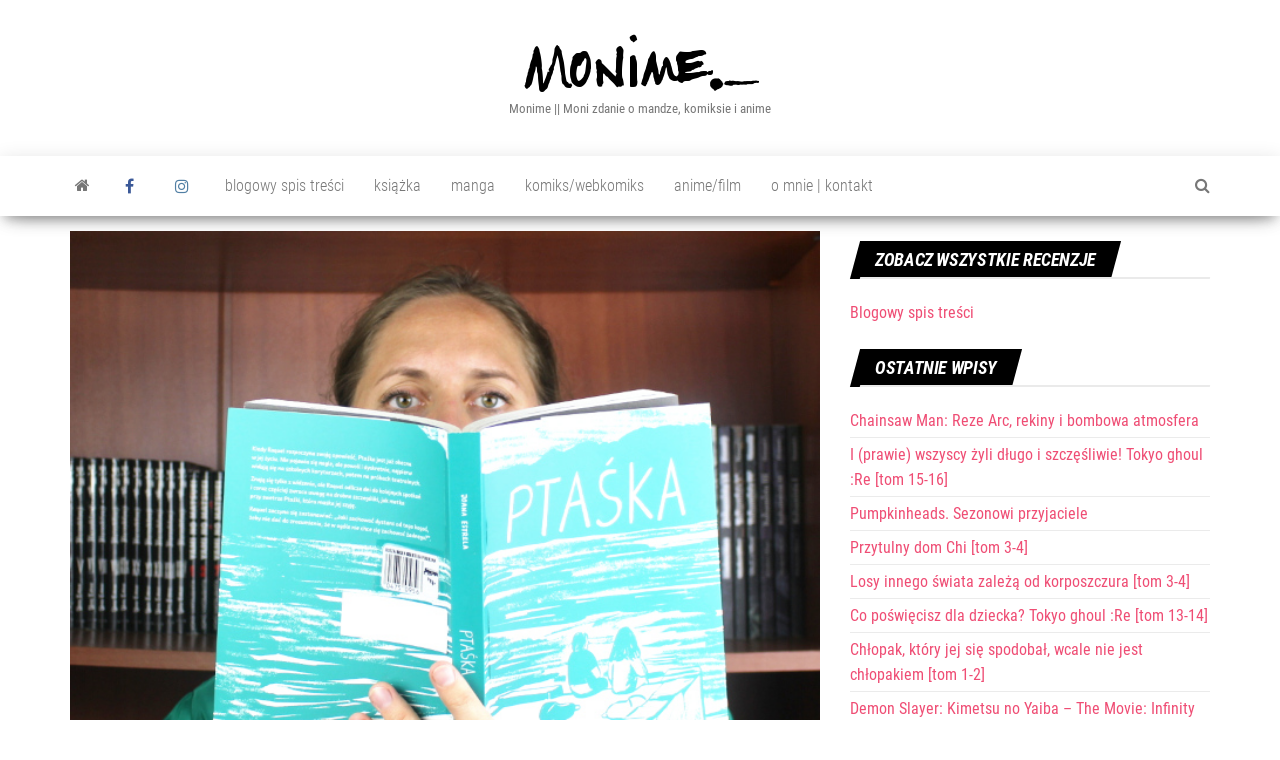

--- FILE ---
content_type: text/html; charset=UTF-8
request_url: https://www.monime.pl/ptaska/
body_size: 29030
content:
<!DOCTYPE html>
<html lang="pl-PL">
    <head>
		
<!-- Google tag (gtag.js) -->
<script async src="https://www.googletagmanager.com/gtag/js?id=G-97P37H83FY"></script>
<script>
  window.dataLayer = window.dataLayer || [];
  function gtag(){dataLayer.push(arguments);}
  gtag('js', new Date());

  gtag('config', 'G-97P37H83FY');
</script>

        <meta http-equiv="content-type" content="text/html; charset=UTF-8" />
        <meta http-equiv="X-UA-Compatible" content="IE=edge">
        <meta name="viewport" content="width=device-width, initial-scale=1">
        <link rel="pingback" href="https://www.monime.pl/xmlrpc.php" />
        <style id="kirki-css-vars">:root{}</style><meta name='robots' content='index, follow, max-image-preview:large, max-snippet:-1, max-video-preview:-1' />
	<style>img:is([sizes="auto" i], [sizes^="auto," i]) { contain-intrinsic-size: 3000px 1500px }</style>
	
	<!-- This site is optimized with the Yoast SEO plugin v26.2 - https://yoast.com/wordpress/plugins/seo/ -->
	<title>Ptaśka -</title>
	<meta name="description" content="Komiks &quot;Ptaśka&quot; to spokojna opowieść komiksowa o dojrzewaniu i odnajdywaniu siebie. Stanowi niejako graficzny pamiętnik nastolatki." />
	<link rel="canonical" href="https://www.monime.pl/ptaska/" />
	<meta property="og:locale" content="pl_PL" />
	<meta property="og:type" content="article" />
	<meta property="og:title" content="Ptaśka -" />
	<meta property="og:description" content="Komiks &quot;Ptaśka&quot; to spokojna opowieść komiksowa o dojrzewaniu i odnajdywaniu siebie. Stanowi niejako graficzny pamiętnik nastolatki." />
	<meta property="og:url" content="https://www.monime.pl/ptaska/" />
	<meta property="article:published_time" content="2024-04-16T12:04:00+00:00" />
	<meta property="article:modified_time" content="2024-05-16T13:17:22+00:00" />
	<meta property="og:image" content="https://www.monime.pl/wp-content/uploads/2023/09/ptaska.jpg" />
	<meta property="og:image:width" content="640" />
	<meta property="og:image:height" content="568" />
	<meta property="og:image:type" content="image/jpeg" />
	<meta name="author" content="Monika Kilijańska" />
	<meta name="twitter:card" content="summary_large_image" />
	<meta name="twitter:label1" content="Napisane przez" />
	<meta name="twitter:data1" content="Monika Kilijańska" />
	<meta name="twitter:label2" content="Szacowany czas czytania" />
	<meta name="twitter:data2" content="5 minut" />
	<script type="application/ld+json" class="yoast-schema-graph">{"@context":"https://schema.org","@graph":[{"@type":"WebPage","@id":"https://www.monime.pl/ptaska/","url":"https://www.monime.pl/ptaska/","name":"Ptaśka -","isPartOf":{"@id":"https://www.monime.pl/#website"},"primaryImageOfPage":{"@id":"https://www.monime.pl/ptaska/#primaryimage"},"image":{"@id":"https://www.monime.pl/ptaska/#primaryimage"},"thumbnailUrl":"https://www.monime.pl/wp-content/uploads/2023/09/ptaska.jpg","datePublished":"2024-04-16T12:04:00+00:00","dateModified":"2024-05-16T13:17:22+00:00","author":{"@id":"https://www.monime.pl/#/schema/person/1c1d89271063e69bf67c5b4c033ff411"},"description":"Komiks \"Ptaśka\" to spokojna opowieść komiksowa o dojrzewaniu i odnajdywaniu siebie. Stanowi niejako graficzny pamiętnik nastolatki.","breadcrumb":{"@id":"https://www.monime.pl/ptaska/#breadcrumb"},"inLanguage":"pl-PL","potentialAction":[{"@type":"ReadAction","target":["https://www.monime.pl/ptaska/"]}]},{"@type":"ImageObject","inLanguage":"pl-PL","@id":"https://www.monime.pl/ptaska/#primaryimage","url":"https://www.monime.pl/wp-content/uploads/2023/09/ptaska.jpg","contentUrl":"https://www.monime.pl/wp-content/uploads/2023/09/ptaska.jpg","width":640,"height":568},{"@type":"BreadcrumbList","@id":"https://www.monime.pl/ptaska/#breadcrumb","itemListElement":[{"@type":"ListItem","position":1,"name":"Strona główna","item":"https://www.monime.pl/"},{"@type":"ListItem","position":2,"name":"Ptaśka"}]},{"@type":"WebSite","@id":"https://www.monime.pl/#website","url":"https://www.monime.pl/","name":"","description":"Monime || Moni zdanie o mandze, komiksie i anime","potentialAction":[{"@type":"SearchAction","target":{"@type":"EntryPoint","urlTemplate":"https://www.monime.pl/?s={search_term_string}"},"query-input":{"@type":"PropertyValueSpecification","valueRequired":true,"valueName":"search_term_string"}}],"inLanguage":"pl-PL"},{"@type":"Person","@id":"https://www.monime.pl/#/schema/person/1c1d89271063e69bf67c5b4c033ff411","name":"Monika Kilijańska","image":{"@type":"ImageObject","inLanguage":"pl-PL","@id":"https://www.monime.pl/#/schema/person/image/","url":"https://secure.gravatar.com/avatar/98a454db952260bd8b4ab5ee0997c2b51f4916b23b2503787e86f16646b560f1?s=96&d=mm&r=g","contentUrl":"https://secure.gravatar.com/avatar/98a454db952260bd8b4ab5ee0997c2b51f4916b23b2503787e86f16646b560f1?s=96&d=mm&r=g","caption":"Monika Kilijańska"},"url":"https://www.monime.pl/author/admin2189/"}]}</script>
	<!-- / Yoast SEO plugin. -->


<link rel='dns-prefetch' href='//www.googletagmanager.com' />
<link rel='dns-prefetch' href='//fonts.googleapis.com' />
<link rel="alternate" type="application/rss+xml" title=" &raquo; Kanał z wpisami" href="https://www.monime.pl/feed/" />
<link rel="alternate" type="application/rss+xml" title=" &raquo; Kanał z komentarzami" href="https://www.monime.pl/comments/feed/" />
<style>[consent-id]:not(.rcb-content-blocker):not([consent-transaction-complete]):not([consent-visual-use-parent^="children:"]):not([consent-confirm]){opacity:0!important;}
.rcb-content-blocker+.rcb-content-blocker-children-fallback~*{display:none!important;}</style><link rel="alternate" type="application/rss+xml" title=" &raquo; Ptaśka Kanał z komentarzami" href="https://www.monime.pl/ptaska/feed/" />
<script data-cfasync="false" type="text/javascript" src="https://www.monime.pl/wp-content/9b74443f439149d2cc10793775b88597/dist/2122561365.js?ver=975c5defe73b4b2fde03afbaa384a541" id="real-cookie-banner-vendor-real-cookie-banner-banner-js"></script>
<script type="application/json" data-skip-lazy-load="js-extra" data-skip-moving="true" data-no-defer nitro-exclude data-alt-type="application/ld+json" data-dont-merge data-wpmeteor-nooptimize="true" data-cfasync="false" id="ac5b061899717f65f5bf6b31985e6b7ee1-js-extra">{"slug":"real-cookie-banner","textDomain":"real-cookie-banner","version":"5.2.5","restUrl":"https:\/\/www.monime.pl\/wp-json\/real-cookie-banner\/v1\/","restNamespace":"real-cookie-banner\/v1","restPathObfuscateOffset":"2c191b746adc03f7","restRoot":"https:\/\/www.monime.pl\/wp-json\/","restQuery":{"_v":"5.2.5","_locale":"user"},"restNonce":"871d4fedd1","restRecreateNonceEndpoint":"https:\/\/www.monime.pl\/wp-admin\/admin-ajax.php?action=rest-nonce","publicUrl":"https:\/\/www.monime.pl\/wp-content\/plugins\/real-cookie-banner\/public\/","chunkFolder":"dist","chunksLanguageFolder":"https:\/\/www.monime.pl\/wp-content\/languages\/mo-cache\/real-cookie-banner\/","chunks":{"chunk-config-tab-blocker.lite.js":["pl_PL-83d48f038e1cf6148175589160cda67e","pl_PL-e5c2f3318cd06f18a058318f5795a54b","pl_PL-76129424d1eb6744d17357561a128725","pl_PL-d3d8ada331df664d13fa407b77bc690b"],"chunk-config-tab-blocker.pro.js":["pl_PL-ddf5ae983675e7b6eec2afc2d53654a2","pl_PL-487d95eea292aab22c80aa3ae9be41f0","pl_PL-ab0e642081d4d0d660276c9cebfe9f5d","pl_PL-0f5f6074a855fa677e6086b82145bd50"],"chunk-config-tab-consent.lite.js":["pl_PL-3823d7521a3fc2857511061e0d660408"],"chunk-config-tab-consent.pro.js":["pl_PL-9cb9ecf8c1e8ce14036b5f3a5e19f098"],"chunk-config-tab-cookies.lite.js":["pl_PL-1a51b37d0ef409906245c7ed80d76040","pl_PL-e5c2f3318cd06f18a058318f5795a54b","pl_PL-76129424d1eb6744d17357561a128725"],"chunk-config-tab-cookies.pro.js":["pl_PL-572ee75deed92e7a74abba4b86604687","pl_PL-487d95eea292aab22c80aa3ae9be41f0","pl_PL-ab0e642081d4d0d660276c9cebfe9f5d"],"chunk-config-tab-dashboard.lite.js":["pl_PL-f843c51245ecd2b389746275b3da66b6"],"chunk-config-tab-dashboard.pro.js":["pl_PL-ae5ae8f925f0409361cfe395645ac077"],"chunk-config-tab-import.lite.js":["pl_PL-66df94240f04843e5a208823e466a850"],"chunk-config-tab-import.pro.js":["pl_PL-e5fee6b51986d4ff7a051d6f6a7b076a"],"chunk-config-tab-licensing.lite.js":["pl_PL-e01f803e4093b19d6787901b9591b5a6"],"chunk-config-tab-licensing.pro.js":["pl_PL-4918ea9704f47c2055904e4104d4ffba"],"chunk-config-tab-scanner.lite.js":["pl_PL-b10b39f1099ef599835c729334e38429"],"chunk-config-tab-scanner.pro.js":["pl_PL-752a1502ab4f0bebfa2ad50c68ef571f"],"chunk-config-tab-settings.lite.js":["pl_PL-37978e0b06b4eb18b16164a2d9c93a2c"],"chunk-config-tab-settings.pro.js":["pl_PL-e59d3dcc762e276255c8989fbd1f80e3"],"chunk-config-tab-tcf.lite.js":["pl_PL-4f658bdbf0aa370053460bc9e3cd1f69","pl_PL-e5c2f3318cd06f18a058318f5795a54b","pl_PL-d3d8ada331df664d13fa407b77bc690b"],"chunk-config-tab-tcf.pro.js":["pl_PL-e1e83d5b8a28f1f91f63b9de2a8b181a","pl_PL-487d95eea292aab22c80aa3ae9be41f0","pl_PL-0f5f6074a855fa677e6086b82145bd50"]},"others":{"customizeValuesBanner":"{\"layout\":{\"type\":\"dialog\",\"maxHeightEnabled\":true,\"maxHeight\":740,\"dialogMaxWidth\":530,\"dialogPosition\":\"middleCenter\",\"dialogMargin\":[0,0,0,0],\"bannerPosition\":\"bottom\",\"bannerMaxWidth\":1024,\"dialogBorderRadius\":3,\"borderRadius\":5,\"animationIn\":\"slideInUp\",\"animationInDuration\":500,\"animationInOnlyMobile\":true,\"animationOut\":\"none\",\"animationOutDuration\":500,\"animationOutOnlyMobile\":true,\"overlay\":true,\"overlayBg\":\"#000000\",\"overlayBgAlpha\":50,\"overlayBlur\":2},\"decision\":{\"acceptAll\":\"button\",\"acceptEssentials\":\"button\",\"showCloseIcon\":false,\"acceptIndividual\":\"link\",\"buttonOrder\":\"all,essential,save,individual\",\"showGroups\":false,\"groupsFirstView\":false,\"saveButton\":\"always\"},\"design\":{\"bg\":\"#ffffff\",\"textAlign\":\"center\",\"linkTextDecoration\":\"underline\",\"borderWidth\":0,\"borderColor\":\"#ffffff\",\"fontSize\":13,\"fontColor\":\"#2b2b2b\",\"fontInheritFamily\":true,\"fontFamily\":\"Arial, Helvetica, sans-serif\",\"fontWeight\":\"normal\",\"boxShadowEnabled\":true,\"boxShadowOffsetX\":0,\"boxShadowOffsetY\":5,\"boxShadowBlurRadius\":13,\"boxShadowSpreadRadius\":0,\"boxShadowColor\":\"#000000\",\"boxShadowColorAlpha\":20},\"headerDesign\":{\"inheritBg\":true,\"bg\":\"#f4f4f4\",\"inheritTextAlign\":true,\"textAlign\":\"center\",\"padding\":[17,20,15,20],\"logo\":\"\",\"logoRetina\":\"\",\"logoMaxHeight\":40,\"logoPosition\":\"left\",\"logoMargin\":[5,15,5,15],\"fontSize\":20,\"fontColor\":\"#2b2b2b\",\"fontInheritFamily\":true,\"fontFamily\":\"Arial, Helvetica, sans-serif\",\"fontWeight\":\"normal\",\"borderWidth\":1,\"borderColor\":\"#efefef\"},\"bodyDesign\":{\"padding\":[15,20,5,20],\"descriptionInheritFontSize\":true,\"descriptionFontSize\":13,\"dottedGroupsInheritFontSize\":true,\"dottedGroupsFontSize\":13,\"dottedGroupsBulletColor\":\"#15779b\",\"teachingsInheritTextAlign\":true,\"teachingsTextAlign\":\"center\",\"teachingsSeparatorActive\":true,\"teachingsSeparatorWidth\":50,\"teachingsSeparatorHeight\":1,\"teachingsSeparatorColor\":\"#15779b\",\"teachingsInheritFontSize\":false,\"teachingsFontSize\":12,\"teachingsInheritFontColor\":false,\"teachingsFontColor\":\"#757575\",\"accordionMargin\":[10,0,5,0],\"accordionPadding\":[5,10,5,10],\"accordionArrowType\":\"outlined\",\"accordionArrowColor\":\"#15779b\",\"accordionBg\":\"#ffffff\",\"accordionActiveBg\":\"#f9f9f9\",\"accordionHoverBg\":\"#efefef\",\"accordionBorderWidth\":1,\"accordionBorderColor\":\"#efefef\",\"accordionTitleFontSize\":12,\"accordionTitleFontColor\":\"#2b2b2b\",\"accordionTitleFontWeight\":\"normal\",\"accordionDescriptionMargin\":[5,0,0,0],\"accordionDescriptionFontSize\":12,\"accordionDescriptionFontColor\":\"#757575\",\"accordionDescriptionFontWeight\":\"normal\",\"acceptAllOneRowLayout\":false,\"acceptAllPadding\":[10,10,10,10],\"acceptAllBg\":\"#15779b\",\"acceptAllTextAlign\":\"center\",\"acceptAllFontSize\":18,\"acceptAllFontColor\":\"#ffffff\",\"acceptAllFontWeight\":\"normal\",\"acceptAllBorderWidth\":0,\"acceptAllBorderColor\":\"#000000\",\"acceptAllHoverBg\":\"#11607d\",\"acceptAllHoverFontColor\":\"#ffffff\",\"acceptAllHoverBorderColor\":\"#000000\",\"acceptEssentialsUseAcceptAll\":true,\"acceptEssentialsButtonType\":\"\",\"acceptEssentialsPadding\":[10,10,10,10],\"acceptEssentialsBg\":\"#efefef\",\"acceptEssentialsTextAlign\":\"center\",\"acceptEssentialsFontSize\":18,\"acceptEssentialsFontColor\":\"#0a0a0a\",\"acceptEssentialsFontWeight\":\"normal\",\"acceptEssentialsBorderWidth\":0,\"acceptEssentialsBorderColor\":\"#000000\",\"acceptEssentialsHoverBg\":\"#e8e8e8\",\"acceptEssentialsHoverFontColor\":\"#000000\",\"acceptEssentialsHoverBorderColor\":\"#000000\",\"acceptIndividualPadding\":[5,5,5,5],\"acceptIndividualBg\":\"#ffffff\",\"acceptIndividualTextAlign\":\"center\",\"acceptIndividualFontSize\":16,\"acceptIndividualFontColor\":\"#15779b\",\"acceptIndividualFontWeight\":\"normal\",\"acceptIndividualBorderWidth\":0,\"acceptIndividualBorderColor\":\"#000000\",\"acceptIndividualHoverBg\":\"#ffffff\",\"acceptIndividualHoverFontColor\":\"#11607d\",\"acceptIndividualHoverBorderColor\":\"#000000\"},\"footerDesign\":{\"poweredByLink\":true,\"inheritBg\":false,\"bg\":\"#fcfcfc\",\"inheritTextAlign\":true,\"textAlign\":\"center\",\"padding\":[10,20,15,20],\"fontSize\":14,\"fontColor\":\"#757474\",\"fontInheritFamily\":true,\"fontFamily\":\"Arial, Helvetica, sans-serif\",\"fontWeight\":\"normal\",\"hoverFontColor\":\"#2b2b2b\",\"borderWidth\":1,\"borderColor\":\"#efefef\",\"languageSwitcher\":\"flags\"},\"texts\":{\"headline\":\"Preferencje dot. prywatno\\u015bci\",\"description\":\"U\\u017cywamy plik\\u00f3w cookie i podobnych technologii na naszej witrynie i przetwarzamy dane osobowe u\\u017cytkownika (np. adres IP), na przyk\\u0142ad w celu personalizacji tre\\u015bci i reklam, integracji medi\\u00f3w od dostawc\\u00f3w zewn\\u0119trznych lub analizy ruchu na naszej witrynie. Przetwarzanie danych mo\\u017ce r\\u00f3wnie\\u017c odbywa\\u0107 si\\u0119 w wyniku ustawienia plik\\u00f3w cookie. Te dane s\\u0105 udost\\u0119pniane stronom trzecim, kt\\u00f3re wymieniamy w ustawieniach prywatno\\u015bci.<br \\\/><br \\\/>Przetwarzanie danych mo\\u017ce odbywa\\u0107 si\\u0119 za Pa\\u0144stwa zgod\\u0105 lub na podstawie uzasadnionego interesu, kt\\u00f3remu mo\\u017cna sprzeciwi\\u0107 si\\u0119 w ustawieniach prywatno\\u015bci. Maj\\u0105 Pa\\u0144stwo prawo do niewyra\\u017cenia zgody oraz do jej zmiany lub odwo\\u0142ania w p\\u00f3\\u017aniejszym czasie. Wi\\u0119cej informacji na temat wykorzystywania danych mo\\u017cna znale\\u017a\\u0107 w naszej {{privacyPolicy}}polityce prywatno\\u015bci{{\\\/privacyPolicy}}.\",\"acceptAll\":\"Akceptuj wszystko\",\"acceptEssentials\":\"Kontynuuj bez zgody\",\"acceptIndividual\":\"Ustaw indywidualne ustawienia prywatno\\u015bci\",\"poweredBy\":\"1\",\"dataProcessingInUnsafeCountries\":\"Niekt\\u00f3re us\\u0142ugi przetwarzaj\\u0105 dane osobowe w niezabezpieczonych pa\\u0144stwach trzecich. Wyra\\u017caj\\u0105c zgod\\u0119 na korzystanie z tych us\\u0142ug, wyra\\u017caj\\u0105 Pa\\u0144stwo r\\u00f3wnie\\u017c zgod\\u0119 na przetwarzanie swoich danych w tych niezabezpieczonych krajach trzecich zgodnie z {{legalBasis}}. Wi\\u0105\\u017ce si\\u0119 to z ryzykiem, \\u017ce dane u\\u017cytkownika b\\u0119d\\u0105 przetwarzane przez organy do cel\\u00f3w kontroli i monitorowania, by\\u0107 mo\\u017ce bez mo\\u017cliwo\\u015bci odwo\\u0142ania si\\u0119 na drodze prawnej.\",\"ageNoticeBanner\":\"Masz mniej ni\\u017c {{minAge}} lat? W takim przypadku nie mo\\u017cesz wyrazi\\u0107 zgody na us\\u0142ugi opcjonalne. Popro\\u015b rodzic\\u00f3w lub opiekun\\u00f3w prawnych, aby wyrazili zgod\\u0119 na te us\\u0142ugi razem z Tob\\u0105.\",\"ageNoticeBlocker\":\"Masz mniej ni\\u017c {{minAge}} lat? Niestety, nie mo\\u017cesz wyrazi\\u0107 zgody na korzystanie z tej us\\u0142ugi w celu ogl\\u0105dania tych tre\\u015bci. Popro\\u015b rodzic\\u00f3w lub opiekun\\u00f3w, aby wyrazili zgod\\u0119 na us\\u0142ug\\u0119 razem z Tob\\u0105!\",\"listServicesNotice\":\"Akceptuj\\u0105c wszystkie us\\u0142ugi, zezwalaj\\u0105 Pa\\u0144stwo na wczytanie {{services}}. Us\\u0142ugi te s\\u0105 podzielone na grupy {{serviceGroups}} zgodnie z ich przeznaczeniem (przynale\\u017cno\\u015b\\u0107 oznaczona liczbami w indeksie g\\u00f3rnym).\",\"listServicesLegitimateInterestNotice\":\"Dodatkowo {{services}} s\\u0105 wczytywane na podstawie uzasadnionego interesu.\",\"consentForwardingExternalHosts\":\"Pa\\u0144stwa zgoda ma r\\u00f3wnie\\u017c zastosowanie na {{websites}}.\",\"blockerHeadline\":\"{{name}} zablokowany z powodu ustawie\\u0144 prywatno\\u015bci\",\"blockerLinkShowMissing\":\"Poka\\u017c wszystkie us\\u0142ugi, na kt\\u00f3re jeszcze trzeba wyrazi\\u0107 zgod\\u0119\",\"blockerLoadButton\":\"Zaakceptuj us\\u0142ugi i wczytaj zawarto\\u015b\\u0107\",\"blockerAcceptInfo\":\"Wczytanie zablokowanej zawarto\\u015bci spowoduje dostosowanie ustawie\\u0144 prywatno\\u015bci. Tre\\u015bci z tej us\\u0142ugi nie b\\u0119d\\u0105 blokowane w przysz\\u0142o\\u015bci.\",\"stickyHistory\":\"Historia ustawie\\u0144 prywatno\\u015bci\",\"stickyRevoke\":\"Cofnij zgody\",\"stickyRevokeSuccessMessage\":\"Pomy\\u015blnie cofni\\u0119to zgod\\u0119 na us\\u0142ugi z plikami cookie i przetwarzanie danych osobowych. Strona zostanie teraz ponownie wczytana!\",\"stickyChange\":\"Zmie\\u0144 ustawienia prywatno\\u015bci\"},\"individualLayout\":{\"inheritDialogMaxWidth\":false,\"dialogMaxWidth\":970,\"inheritBannerMaxWidth\":true,\"bannerMaxWidth\":1980,\"descriptionTextAlign\":\"left\"},\"group\":{\"checkboxBg\":\"#f0f0f0\",\"checkboxBorderWidth\":1,\"checkboxBorderColor\":\"#d2d2d2\",\"checkboxActiveColor\":\"#ffffff\",\"checkboxActiveBg\":\"#15779b\",\"checkboxActiveBorderColor\":\"#11607d\",\"groupInheritBg\":true,\"groupBg\":\"#f4f4f4\",\"groupPadding\":[15,15,15,15],\"groupSpacing\":10,\"groupBorderRadius\":5,\"groupBorderWidth\":1,\"groupBorderColor\":\"#f4f4f4\",\"headlineFontSize\":16,\"headlineFontWeight\":\"normal\",\"headlineFontColor\":\"#2b2b2b\",\"descriptionFontSize\":14,\"descriptionFontColor\":\"#757575\",\"linkColor\":\"#757575\",\"linkHoverColor\":\"#2b2b2b\",\"detailsHideLessRelevant\":true},\"saveButton\":{\"useAcceptAll\":true,\"type\":\"button\",\"padding\":[10,10,10,10],\"bg\":\"#efefef\",\"textAlign\":\"center\",\"fontSize\":18,\"fontColor\":\"#0a0a0a\",\"fontWeight\":\"normal\",\"borderWidth\":0,\"borderColor\":\"#000000\",\"hoverBg\":\"#e8e8e8\",\"hoverFontColor\":\"#000000\",\"hoverBorderColor\":\"#000000\"},\"individualTexts\":{\"headline\":\"Indywidualne preferencje prywatno\\u015bci\",\"description\":\"U\\u017cywamy plik\\u00f3w cookie i podobnych technologii na naszej witrynie i przetwarzamy dane osobowe u\\u017cytkownika (np. adres IP), na przyk\\u0142ad w celu personalizacji tre\\u015bci i reklam, integracji medi\\u00f3w od dostawc\\u00f3w zewn\\u0119trznych lub analizy ruchu na naszej witrynie. Przetwarzanie danych mo\\u017ce r\\u00f3wnie\\u017c odbywa\\u0107 si\\u0119 w wyniku ustawienia plik\\u00f3w cookie. Te dane s\\u0105 udost\\u0119pniane stronom trzecim, kt\\u00f3re wymieniamy w ustawieniach prywatno\\u015bci.<br \\\/><br \\\/>Przetwarzanie danych mo\\u017ce odbywa\\u0107 si\\u0119 za Pa\\u0144stwa zgod\\u0105 lub na podstawie uzasadnionego interesu, kt\\u00f3remu mo\\u017cna sprzeciwi\\u0107 si\\u0119 w ustawieniach prywatno\\u015bci. Maj\\u0105 Pa\\u0144stwo prawo do niewyra\\u017cenia zgody oraz do jej zmiany lub odwo\\u0142ania w p\\u00f3\\u017aniejszym czasie. Wi\\u0119cej informacji na temat wykorzystywania danych mo\\u017cna znale\\u017a\\u0107 w naszej {{privacyPolicy}}polityce prywatno\\u015bci{{\\\/privacyPolicy}}.<br \\\/><br \\\/>Poni\\u017cej znajduje si\\u0119 przegl\\u0105d wszystkich us\\u0142ug u\\u017cywanych przez t\\u0119 witryn\\u0119. Mog\\u0105 Pa\\u0144stwo zapozna\\u0107 si\\u0119 ze szczeg\\u00f3\\u0142owymi informacjami na temat ka\\u017cdej us\\u0142ugi i wyrazi\\u0107 na nie zgod\\u0119 indywidualnie lub skorzysta\\u0107 z prawa do sprzeciwu.\",\"save\":\"Zapisz spersonalizowane wybory\",\"showMore\":\"Poka\\u017c informacje o us\\u0142udze\",\"hideMore\":\"Ukryj informacje o us\\u0142udze\",\"postamble\":\"\"},\"mobile\":{\"enabled\":true,\"maxHeight\":400,\"hideHeader\":false,\"alignment\":\"bottom\",\"scalePercent\":90,\"scalePercentVertical\":-50},\"sticky\":{\"enabled\":false,\"animationsEnabled\":true,\"alignment\":\"left\",\"bubbleBorderRadius\":50,\"icon\":\"fingerprint\",\"iconCustom\":\"\",\"iconCustomRetina\":\"\",\"iconSize\":30,\"iconColor\":\"#ffffff\",\"bubbleMargin\":[10,20,20,20],\"bubblePadding\":15,\"bubbleBg\":\"#15779b\",\"bubbleBorderWidth\":0,\"bubbleBorderColor\":\"#10556f\",\"boxShadowEnabled\":true,\"boxShadowOffsetX\":0,\"boxShadowOffsetY\":2,\"boxShadowBlurRadius\":5,\"boxShadowSpreadRadius\":1,\"boxShadowColor\":\"#105b77\",\"boxShadowColorAlpha\":40,\"bubbleHoverBg\":\"#ffffff\",\"bubbleHoverBorderColor\":\"#000000\",\"hoverIconColor\":\"#000000\",\"hoverIconCustom\":\"\",\"hoverIconCustomRetina\":\"\",\"menuFontSize\":16,\"menuBorderRadius\":5,\"menuItemSpacing\":10,\"menuItemPadding\":[5,10,5,10]},\"customCss\":{\"css\":\"\",\"antiAdBlocker\":\"y\"}}","isPro":false,"showProHints":false,"proUrl":"https:\/\/devowl.io\/go\/real-cookie-banner?source=rcb-lite","showLiteNotice":true,"frontend":{"groups":"[{\"id\":97,\"name\":\"Niezb\\u0119dny\",\"slug\":\"niezbedny\",\"description\":\"Us\\u0142ugi niezb\\u0119dne wymagane s\\u0105 do podstawowej funkcjonalno\\u015bci witryny. Obejmuj\\u0105 one wy\\u0142\\u0105cznie us\\u0142ugi potrzebne z technicznego punktu widzenia. Nie mo\\u017cna wnie\\u015b\\u0107 sprzeciwu wobec tych us\\u0142ug.\",\"isEssential\":true,\"isDefault\":true,\"items\":[{\"id\":13496,\"name\":\"Real Cookie Banner\",\"purpose\":\"Real Cookie Banner prosi odwiedzaj\\u0105cych witryn\\u0119 o zgod\\u0119 na ustawienie plik\\u00f3w cookie i przetwarzanie danych osobowych. W tym celu ka\\u017cdej osobie odwiedzaj\\u0105cej witryn\\u0119 przypisywany jest UUID (anonimowy identyfikator u\\u017cytkownika), kt\\u00f3ry jest wa\\u017cny do momentu wyga\\u015bni\\u0119cia pliku cookie w celu przechowywania zgody. Pliki cookie s\\u0105 u\\u017cywane do testowania, czy pliki cookie mog\\u0105 by\\u0107 ustawione, do przechowywania odniesienia do udokumentowanej zgody, do przechowywania, na kt\\u00f3re us\\u0142ugi, z kt\\u00f3rych grup us\\u0142ug odwiedzaj\\u0105cy wyrazi\\u0142 zgod\\u0119, oraz, je\\u015bli zgoda zosta\\u0142a uzyskana zgodnie z Transparency & Consent Framework (TCF), do przechowywania zgody w partnerach TCF, celach, celach specjalnych, funkcjach i funkcjach specjalnych. W ramach obowi\\u0105zku ujawnienia zgodnie z RODO zebrana zgoda jest w pe\\u0142ni udokumentowana. Obejmuje to, opr\\u00f3cz us\\u0142ug i grup us\\u0142ug, na kt\\u00f3re odwiedzaj\\u0105cy wyrazi\\u0142 zgod\\u0119, a je\\u015bli zgoda zosta\\u0142a uzyskana zgodnie ze standardem TCF, na kt\\u00f3rych partner\\u00f3w TCF, cele i funkcje odwiedzaj\\u0105cy wyrazi\\u0142 zgod\\u0119, wszystkie ustawienia baner\\u00f3w plik\\u00f3w cookie w momencie wyra\\u017cenia zgody, a tak\\u017ce okoliczno\\u015bci techniczne (np. rozmiar wy\\u015bwietlanego obszaru w momencie wyra\\u017cenia zgody) oraz interakcje u\\u017cytkownika (np. klikni\\u0119cia przycisk\\u00f3w), kt\\u00f3re doprowadzi\\u0142y do wyra\\u017cenia zgody. Zgoda jest zbierana jeden raz na ka\\u017cdy j\\u0119zyk.\",\"providerContact\":{\"phone\":\"\",\"email\":\"\",\"link\":\"\"},\"isProviderCurrentWebsite\":true,\"provider\":\"\",\"uniqueName\":\"\",\"isEmbeddingOnlyExternalResources\":false,\"legalBasis\":\"legal-requirement\",\"dataProcessingInCountries\":[],\"dataProcessingInCountriesSpecialTreatments\":[],\"technicalDefinitions\":[{\"type\":\"http\",\"name\":\"real_cookie_banner*\",\"host\":\".monime.pl\",\"duration\":365,\"durationUnit\":\"d\",\"isSessionDuration\":false,\"purpose\":\"Unikalny identyfikator zgody, ale nie osoby odwiedzaj\\u0105cej witryn\\u0119. Skr\\u00f3t rewizyjny dla ustawie\\u0144 banera plik\\u00f3w cookie (teksty, kolory, funkcje, grupy us\\u0142ug, us\\u0142ugi, blokady tre\\u015bci itp.) Identyfikatory us\\u0142ug i grup us\\u0142ug, na kt\\u00f3re wyra\\u017cono zgod\\u0119.\"},{\"type\":\"http\",\"name\":\"real_cookie_banner*-tcf\",\"host\":\".monime.pl\",\"duration\":365,\"durationUnit\":\"d\",\"isSessionDuration\":false,\"purpose\":\"Zgody gromadzone w ramach TCF przechowywane w formacie TC String, w tym dostawcy TCF, cele, cele specjalne, funkcje i funkcje specjalne.\"},{\"type\":\"http\",\"name\":\"real_cookie_banner*-gcm\",\"host\":\".monime.pl\",\"duration\":365,\"durationUnit\":\"d\",\"isSessionDuration\":false,\"purpose\":\"Zgody na typy (cele) zgody zebrane w ramach trybu zgody Google przechowywane dla wszystkich us\\u0142ug zgodnych z trybem zgody Google.\"},{\"type\":\"http\",\"name\":\"real_cookie_banner-test\",\"host\":\".monime.pl\",\"duration\":365,\"durationUnit\":\"d\",\"isSessionDuration\":false,\"purpose\":\"Plik cookie ustawiony w celu przetestowania funkcjonalno\\u015bci plik\\u00f3w cookie HTTP. Usuni\\u0119ty natychmiast po zako\\u0144czeniu testu.\"},{\"type\":\"local\",\"name\":\"real_cookie_banner*\",\"host\":\"https:\\\/\\\/www.monime.pl\",\"duration\":1,\"durationUnit\":\"d\",\"isSessionDuration\":false,\"purpose\":\"Unikalny identyfikator zgody, ale nie osoby odwiedzaj\\u0105cej witryn\\u0119. Skr\\u00f3t rewizyjny dla ustawie\\u0144 banera plik\\u00f3w cookie (teksty, kolory, funkcje, grupy us\\u0142ug, us\\u0142ugi, blokady tre\\u015bci itp.) Identyfikatory us\\u0142ug i grup us\\u0142ug, na kt\\u00f3re wyra\\u017cono zgod\\u0119. Jest przechowywany tylko do momentu udokumentowania zgody na serwerze witryny.\"},{\"type\":\"local\",\"name\":\"real_cookie_banner*-tcf\",\"host\":\"https:\\\/\\\/www.monime.pl\",\"duration\":1,\"durationUnit\":\"d\",\"isSessionDuration\":false,\"purpose\":\"Zgody zebrane w ramach TCF przechowywane w formacie TC String, w tym dostawcy TCF, cele, cele specjalne, funkcje i funkcje specjalne. Jest przechowywana tylko do momentu udokumentowania zgody na serwerze witryny.\"},{\"type\":\"local\",\"name\":\"real_cookie_banner*-gcm\",\"host\":\"https:\\\/\\\/www.monime.pl\",\"duration\":1,\"durationUnit\":\"d\",\"isSessionDuration\":false,\"purpose\":\"Zgody zebrane w ramach Google Consent Mode przechowywane w typach zg\\u00f3d (celach) dla wszystkich us\\u0142ug zgodnych z Google Consent Mode. Jest przechowywana tylko do momentu udokumentowania zgody na serwerze witryny.\"},{\"type\":\"local\",\"name\":\"real_cookie_banner-consent-queue*\",\"host\":\"https:\\\/\\\/www.monime.pl\",\"duration\":1,\"durationUnit\":\"d\",\"isSessionDuration\":false,\"purpose\":\"Lokalne buforowanie wyboru w banerze plik\\u00f3w cookie do czasu uzyskania zgody serwera; okresowe dokumentowanie lub pr\\u00f3ba prze\\u0142\\u0105czenia strony, je\\u015bli serwer jest niedost\\u0119pny lub przeci\\u0105\\u017cony.\"}],\"codeDynamics\":[],\"providerPrivacyPolicyUrl\":\"\",\"providerLegalNoticeUrl\":\"\",\"tagManagerOptInEventName\":\"\",\"tagManagerOptOutEventName\":\"\",\"googleConsentModeConsentTypes\":[],\"executePriority\":10,\"codeOptIn\":\"\",\"executeCodeOptInWhenNoTagManagerConsentIsGiven\":false,\"codeOptOut\":\"\",\"executeCodeOptOutWhenNoTagManagerConsentIsGiven\":false,\"deleteTechnicalDefinitionsAfterOptOut\":false,\"codeOnPageLoad\":\"\",\"presetId\":\"real-cookie-banner\"}]}]","links":[{"id":13495,"label":"Polityka prywatno\u015bci","pageType":"privacyPolicy","isExternalUrl":false,"pageId":383,"url":"https:\/\/www.monime.pl\/polityka-prywatnosci-monime-pl\/","hideCookieBanner":true,"isTargetBlank":true}],"websiteOperator":{"address":"","country":"PL","contactEmail":"base64-encoded:bW9uaW93aWVjQGdtYWlsLmNvbQ==","contactPhone":"","contactFormUrl":false},"blocker":[],"languageSwitcher":[],"predefinedDataProcessingInSafeCountriesLists":{"GDPR":["AT","BE","BG","HR","CY","CZ","DK","EE","FI","FR","DE","GR","HU","IE","IS","IT","LI","LV","LT","LU","MT","NL","NO","PL","PT","RO","SK","SI","ES","SE"],"DSG":["CH"],"GDPR+DSG":[],"ADEQUACY_EU":["AD","AR","CA","FO","GG","IL","IM","JP","JE","NZ","KR","CH","GB","UY","US"],"ADEQUACY_CH":["DE","AD","AR","AT","BE","BG","CA","CY","HR","DK","ES","EE","FI","FR","GI","GR","GG","HU","IM","FO","IE","IS","IL","IT","JE","LV","LI","LT","LU","MT","MC","NO","NZ","NL","PL","PT","CZ","RO","GB","SK","SI","SE","UY","US"]},"decisionCookieName":"real_cookie_banner-v:3_blog:1_path:8aefaa8","revisionHash":"e15104455cdf2ee806bcb22d3c803280","territorialLegalBasis":["gdpr-eprivacy"],"setCookiesViaManager":"none","isRespectDoNotTrack":false,"failedConsentDocumentationHandling":"essentials","isAcceptAllForBots":true,"isDataProcessingInUnsafeCountries":false,"isAgeNotice":true,"ageNoticeAgeLimit":16,"isListServicesNotice":true,"isBannerLessConsent":false,"isTcf":false,"isGcm":false,"isGcmListPurposes":false,"hasLazyData":false},"anonymousContentUrl":"https:\/\/www.monime.pl\/wp-content\/9b74443f439149d2cc10793775b88597\/dist\/","anonymousHash":"9b74443f439149d2cc10793775b88597","hasDynamicPreDecisions":false,"isLicensed":true,"isDevLicense":false,"multilingualSkipHTMLForTag":"","isCurrentlyInTranslationEditorPreview":false,"defaultLanguage":"","currentLanguage":"","activeLanguages":[],"context":"","iso3166OneAlpha2":{"AF":"Afganistan","AL":"Albania","DZ":"Algieria","AD":"Andora","AO":"Angola","AI":"Anguilla","AQ":"Antarktyda","AG":"Antigua i Barbuda","AN":"Antyle Holenderskie","SA":"Arabia Saudyjska","AR":"Argentyna","AM":"Armenia","AW":"Aruba","AU":"Australia","AT":"Austria","AZ":"Azerbejd\u017can","BS":"Bahamy","BH":"Bahrajn","BD":"Bangladesz","BB":"Barbados","BE":"Belgia","BZ":"Belize","BJ":"Benin","BM":"Bermudy","BT":"Bhutan","BY":"Bia\u0142oru\u015b","BO":"Boliwia","BW":"Botswana","BA":"Bo\u015bnia i Hercegowina","BR":"Brazylia","BN":"Brunei Darussalam","IO":"Brytyjskie Terytorium Oceanu Indyjskiego","BF":"Burkina Faso","BI":"Burundi","BG":"Bu\u0142garia","CL":"Chile","CN":"Chiny","HR":"Chorwacja","CY":"Cypr","TD":"Czad","ME":"Czarnog\u00f3ra","CZ":"Czechy","UM":"Dalekie Wyspy Mniejsze Stan\u00f3w Zjednoczonych","DK":"Dania","DM":"Dominika","DO":"Dominikana","DJ":"D\u017cibuti","EG":"Egipt","EC":"Ekwador","ER":"Erytrea","EE":"Estonia","SZ":"Eswatini","ET":"Etiopia","FK":"Falklandy (Malwiny)","FJ":"Fid\u017ci","PH":"Filipiny","FI":"Finlandia","FR":"Francja","TF":"Francuskie Terytoria Po\u0142udniowe i Antarktyczne","GA":"Gabon","GM":"Gambia","GH":"Ghana","GI":"Gibraltar","GR":"Grecja","GD":"Grenada","GL":"Grenlandia","GE":"Gruzja","GU":"Guam","GG":"Guernsey","GY":"Gujana","GF":"Gujana Francuska","GP":"Gwadelupa","GT":"Gwatemala","GN":"Gwinea","GQ":"Gwinea R\u00f3wnikowa","GW":"Gwinea-Bissau","HT":"Haiti","ES":"Hiszpania","NL":"Holandia","HN":"Honduras","HK":"Hongkong","IN":"Indie","ID":"Indonezja","IQ":"Irak","IR":"Iran","IE":"Irlandia","IS":"Islandia","IL":"Izrael","JM":"Jamajka","JP":"Japonia","YE":"Jemen","JE":"Jersey","JO":"Jordania","KY":"Kajmany","KH":"Kambod\u017ca","CM":"Kamerun","CA":"Kanada","QA":"Katar","KZ":"Kazachstan","KE":"Kenia","KG":"Kirgistan","KI":"Kiribati","CO":"Kolumbia","KM":"Komory","CG":"Kongo","CD":"Kongo, Republika Demokratyczna","KR":"Korea","KP":"Korea P\u00f3\u0142nocna","CR":"Kostaryka","CU":"Kuba","KW":"Kuwejt","LA":"Laos","LS":"Lesotho","LB":"Liban","LR":"Liberia","LY":"Libia","LI":"Liechtenstein","LT":"Litwa","LU":"Luksemburg","MK":"Macedonia","MG":"Madagaskar","YT":"Majotta","MO":"Makau","MW":"Malawi","MV":"Malediwy","MY":"Malezja","ML":"Mali","MT":"Malta","MP":"Mariany P\u00f3\u0142nocne","MA":"Maroko","MQ":"Martynika","MR":"Mauretania","MU":"Mauritius","MX":"Meksyk","FM":"Mikronezja","MC":"Monako","MN":"Mongolia","MS":"Montserrat","MZ":"Mozambik","MD":"Mo\u0142dawia","MM":"Myanmar (Burma)","NA":"Namibia","NR":"Nauru","NP":"Nepal","DE":"Niemcy","NE":"Niger","NG":"Nigeria","NI":"Nikaragua","NU":"Niue","NF":"Norfolk","NO":"Norwegia","NC":"Nowa Kaledonia","NZ":"Nowa Zelandia","PS":"Okupowane Terytorium Palestyny","OM":"Oman","PK":"Pakistan","PW":"Palau","PA":"Panama","PG":"Papua Nowa Gwinea","PY":"Paragwaj","PE":"Peru","PN":"Pitcairn","PF":"Polinezja Francuska","PL":"Polska","PR":"Portoryko","PT":"Portugalia","ZA":"Po\u0142udniowa Afryka","GS":"Po\u0142udniowa Georgia i Po\u0142udniowe Wyspy Sandwich","CV":"Republika Zielonego Przyl\u0105dka","CF":"Republika \u015arodkowoafryka\u0144ska","RE":"Reunion","RU":"Rosja","RO":"Rumunia","RW":"Rwanda","EH":"Sahara Zachodnia","KN":"Saint Kitts i Nevis","LC":"Saint Lucia","MF":"Saint Martin","PM":"Saint Pierre i Miquelon","VC":"Saint Vincent i Grenadyny","BL":"Saint-Barth\u00e9lemy","SV":"Salwador","WS":"Samoa","AS":"Samoa Ameryka\u0144skie","SM":"San Marino","SN":"Senegal","RS":"Serbia","SC":"Seszele","SL":"Sierra Leone","SG":"Singapur","SO":"Somalia","LK":"Sri Lanka","US":"Stany Zjednoczone","VA":"Stolica Apostolska (Watykan)","SD":"Sudan","SR":"Surinam","SJ":"Svalbard i Jan Mayen","SY":"Syryjska Republika Arabska","CH":"Szwajcaria","SE":"Szwecja","SK":"S\u0142owacja","SI":"S\u0142owenia","TJ":"Tad\u017cykistan","TH":"Tajlandia","TW":"Tajwan","TZ":"Tanzania","TL":"Timor Wschodni","TG":"Togo","TK":"Tokelau","TO":"Tonga","TT":"Trynidad i Tobago","TN":"Tunezja","TR":"Turcja","TM":"Turkmenistan","TV":"Tuvalu","UG":"Uganda","UA":"Ukraina","UY":"Urugwaj","UZ":"Uzbekistan","VU":"Vanuatu","WF":"Wallis i Futuna","VE":"Wenezuela","GB":"Wielka Brytania","VN":"Wietnam","CI":"Wybrze\u017ce Ko\u015bci S\u0142oniowej","BV":"Wyspa Bouveta","CX":"Wyspa Bo\u017cego Narodzenia","IM":"Wyspa Man","AX":"Wyspy Alandzkie","CK":"Wyspy Cooka","VG":"Wyspy Dziewicze, Brytyjskie","VI":"Wyspy Dziewicze, Stany Zjednoczone","HM":"Wyspy Heard i McDonalda","CC":"Wyspy Kokosowe (Keelinga)","MH":"Wyspy Marshalla","FO":"Wyspy Owcze","SB":"Wyspy Salomona","TC":"Wyspy Turks i Caicos","ST":"Wyspy \u015aw. Tomasza i Ksi\u0105\u017c\u0119ca","HU":"W\u0119gry","IT":"W\u0142ochy","ZM":"Zambia","ZW":"Zimbabwe","AE":"Zjednoczone Emiraty Arabskie","LV":"\u0141otwa","SH":"\u015awi\u0119ta Helena"},"visualParentSelectors":{".et_pb_video_box":1,".et_pb_video_slider:has(>.et_pb_slider_carousel %s)":"self",".ast-oembed-container":1,".wpb_video_wrapper":1,".gdlr-core-pbf-background-wrap":1},"isPreventPreDecision":false,"isInvalidateImplicitUserConsent":false,"dependantVisibilityContainers":["[role=\"tabpanel\"]",".eael-tab-content-item",".wpcs_content_inner",".op3-contenttoggleitem-content",".op3-popoverlay-content",".pum-overlay","[data-elementor-type=\"popup\"]",".wp-block-ub-content-toggle-accordion-content-wrap",".w-popup-wrap",".oxy-lightbox_inner[data-inner-content=true]",".oxy-pro-accordion_body",".oxy-tab-content",".kt-accordion-panel",".vc_tta-panel-body",".mfp-hide","div[id^=\"tve_thrive_lightbox_\"]",".brxe-xpromodalnestable",".evcal_eventcard",".divioverlay",".et_pb_toggle_content"],"disableDeduplicateExceptions":[".et_pb_video_slider"],"bannerDesignVersion":12,"bannerI18n":{"showMore":"Poka\u017c wi\u0119cej","hideMore":"Ukryj","showLessRelevantDetails":"Poka\u017c wi\u0119cej szczeg\u00f3\u0142\u00f3w (%s)","hideLessRelevantDetails":"Ukryj wi\u0119cej szczeg\u00f3\u0142\u00f3w (%s)","other":"Inne","legalBasis":{"label":"U\u017cytkowanie na podstawie prawnej","consentPersonalData":"Zgoda na przetwarzanie danych osobowych","consentStorage":"Zgoda na przechowywanie lub uzyskiwanie dost\u0119pu do informacji na urz\u0105dzeniu ko\u0144cowym u\u017cytkownika","legitimateInterestPersonalData":"Uzasadniony interes przetwarzania danych osobowych","legitimateInterestStorage":"\u015awiadczenie wyra\u017anie \u017c\u0105danej us\u0142ugi cyfrowej w celu przechowywania lub uzyskiwania dost\u0119pu do informacji na urz\u0105dzeniu ko\u0144cowym u\u017cytkownika","legalRequirementPersonalData":"Zgodno\u015b\u0107 z prawnym obowi\u0105zkiem przetwarzania danych osobowych"},"territorialLegalBasisArticles":{"gdpr-eprivacy":{"dataProcessingInUnsafeCountries":"Art. 49 ust. 1 lit. a) RODO"},"dsg-switzerland":{"dataProcessingInUnsafeCountries":"Art. 17 ust. 1 lit. a) DSG (Szwajcaria)"}},"legitimateInterest":"Uzasadniony interes","consent":"Zgoda","crawlerLinkAlert":"Rozpoznali\u015bmy, \u017ce jeste\u015b crawlerem\/botem. Tylko osoby fizyczne musz\u0105 wyrazi\u0107 zgod\u0119 na pliki cookie i przetwarzanie danych osobowych. W zwi\u0105zku z tym link nie spe\u0142nia \u017cadnej funkcji.","technicalCookieDefinitions":"Techniczne definicje plik\u00f3w cookie","technicalCookieName":"Techniczna nazwa pliku cookie","usesCookies":"U\u017cywa plik\u00f3w cookie","cookieRefresh":"Od\u015bwie\u017canie plik\u00f3w cookie","usesNonCookieAccess":"Wykorzystuje informacje podobne do plik\u00f3w cookie (LocalStorage, SessionStorage, IndexDB itp.)","host":"Host","duration":"Czas trwania","noExpiration":"Nie wygasa","type":"Typ","purpose":"Cel","purposes":"Cele","headerTitlePrivacyPolicyHistory":"Historia ustawie\u0144 prywatno\u015bci","skipToConsentChoices":"Przejd\u017a do opcji wyra\u017cania zgody","historyLabel":"Poka\u017c zgod\u0119 od","historyItemLoadError":"Odczytanie zgody nie powiod\u0142o si\u0119. Prosz\u0119 spr\u00f3bowa\u0107 ponownie p\u00f3\u017aniej!","historySelectNone":"Nie wyra\u017cono jeszcze zgody","provider":"Dostawca","providerContactPhone":"Telefon","providerContactEmail":"E-mail","providerContactLink":"Formularz kontaktowy","providerPrivacyPolicyUrl":"Polityka prywatno\u015bci","providerLegalNoticeUrl":"Zastrze\u017cenia prawne","nonStandard":"Niestandardowe przetwarzanie danych","nonStandardDesc":"Niekt\u00f3re us\u0142ugi ustawiaj\u0105 pliki cookie i\/lub przetwarzaj\u0105 dane osobowe bez przestrzegania standard\u00f3w komunikacji zgody. Us\u0142ugi te s\u0105 podzielone na kilka grup. Tak zwane \"us\u0142ugi niezb\u0119dne\" s\u0105 wykorzystywane na podstawie uzasadnionego interesu i nie mo\u017cna z nich zrezygnowa\u0107 (sprzeciw mo\u017ce wymaga\u0107 przes\u0142ania wiadomo\u015bci e-mail lub listu zgodnie z polityk\u0105 prywatno\u015bci), podczas gdy wszystkie inne us\u0142ugi s\u0105 wykorzystywane wy\u0142\u0105cznie po wyra\u017ceniu zgody.","dataProcessingInThirdCountries":"Przetwarzanie danych w pa\u0144stwach trzecich","safetyMechanisms":{"label":"Mechanizmy bezpiecze\u0144stwa dla transmisji danych","standardContractualClauses":"Standardowe klauzule umowne","adequacyDecision":"Decyzja o adekwatno\u015bci","eu":"UE","switzerland":"Szwajcaria","bindingCorporateRules":"Wi\u0105\u017c\u0105ce regu\u0142y korporacyjne","contractualGuaranteeSccSubprocessors":"Gwarancja umowna dla standardowych klauzul umownych z podwykonawcami przetwarzania"},"durationUnit":{"n1":{"s":"sekunda","m":"minuta","h":"godzina","d":"dzie\u0144","mo":"miesi\u0105c","y":"rok"},"nx":{"s":"sekundy","m":"minuty","h":"godziny","d":"dni","mo":"miesi\u0105ce","y":"lata"}},"close":"Zamknij","closeWithoutSaving":"Zamknij bez zapisywania","yes":"Tak","no":"Nie","unknown":"Nieznany","none":"Brak","noLicense":"Brak aktywowanej licencji - nie do u\u017cytku produkcyjnego!","devLicense":"Licencja na produkt nie do u\u017cytku produkcyjnego!","devLicenseLearnMore":"Wi\u0119cej informacji","devLicenseLink":"https:\/\/devowl.io\/knowledge-base\/license-installation-type\/","andSeparator":" i ","deprecated":{"appropriateSafeguard":"Odpowiednie zabezpieczenie","dataProcessingInUnsafeCountries":"Przetwarzanie danych w niebezpiecznych krajach trzecich","legalRequirement":"Zgodno\u015b\u0107 z obowi\u0105zkiem prawnym"}},"pageRequestUuid4":"a56d9840a-a448-44d3-9893-df1284c8b760","pageByIdUrl":"https:\/\/www.monime.pl?page_id","pluginUrl":"https:\/\/devowl.io\/wordpress-real-cookie-banner\/"}}</script>
<script data-skip-lazy-load="js-extra" data-skip-moving="true" data-no-defer nitro-exclude data-alt-type="application/ld+json" data-dont-merge data-wpmeteor-nooptimize="true" data-cfasync="false" id="ac5b061899717f65f5bf6b31985e6b7ee2-js-extra">
(()=>{var x=function (a,b){return-1<["codeOptIn","codeOptOut","codeOnPageLoad","contactEmail"].indexOf(a)&&"string"==typeof b&&b.startsWith("base64-encoded:")?window.atob(b.substr(15)):b},t=(e,t)=>new Proxy(e,{get:(e,n)=>{let r=Reflect.get(e,n);return n===t&&"string"==typeof r&&(r=JSON.parse(r,x),Reflect.set(e,n,r)),r}}),n=JSON.parse(document.getElementById("ac5b061899717f65f5bf6b31985e6b7ee1-js-extra").innerHTML,x);window.Proxy?n.others.frontend=t(n.others.frontend,"groups"):n.others.frontend.groups=JSON.parse(n.others.frontend.groups,x);window.Proxy?n.others=t(n.others,"customizeValuesBanner"):n.others.customizeValuesBanner=JSON.parse(n.others.customizeValuesBanner,x);;window.realCookieBanner=n;window[Math.random().toString(36)]=n;
})();
</script><script data-cfasync="false" type="text/javascript" id="real-cookie-banner-banner-js-before">
/* <![CDATA[ */
((a,b)=>{a[b]||(a[b]={unblockSync:()=>undefined},["consentSync"].forEach(c=>a[b][c]=()=>({cookie:null,consentGiven:!1,cookieOptIn:!0})),["consent","consentAll","unblock"].forEach(c=>a[b][c]=(...d)=>new Promise(e=>a.addEventListener(b,()=>{a[b][c](...d).then(e)},{once:!0}))))})(window,"consentApi");
/* ]]> */
</script>
<script data-cfasync="false" type="text/javascript" src="https://www.monime.pl/wp-content/9b74443f439149d2cc10793775b88597/dist/432969598.js?ver=d36d84fb7cc16e772fa1f8b9196971f3" id="real-cookie-banner-banner-js"></script>
<link rel='stylesheet' id='animate-css-css' href='https://www.monime.pl/wp-content/plugins/real-cookie-banner/public/lib/animate.css/animate.min.css?ver=4.1.1' type='text/css' media='all' />
<script type="text/javascript">
/* <![CDATA[ */
window._wpemojiSettings = {"baseUrl":"https:\/\/s.w.org\/images\/core\/emoji\/16.0.1\/72x72\/","ext":".png","svgUrl":"https:\/\/s.w.org\/images\/core\/emoji\/16.0.1\/svg\/","svgExt":".svg","source":{"concatemoji":"https:\/\/www.monime.pl\/wp-includes\/js\/wp-emoji-release.min.js?ver=6.8.3"}};
/*! This file is auto-generated */
!function(s,n){var o,i,e;function c(e){try{var t={supportTests:e,timestamp:(new Date).valueOf()};sessionStorage.setItem(o,JSON.stringify(t))}catch(e){}}function p(e,t,n){e.clearRect(0,0,e.canvas.width,e.canvas.height),e.fillText(t,0,0);var t=new Uint32Array(e.getImageData(0,0,e.canvas.width,e.canvas.height).data),a=(e.clearRect(0,0,e.canvas.width,e.canvas.height),e.fillText(n,0,0),new Uint32Array(e.getImageData(0,0,e.canvas.width,e.canvas.height).data));return t.every(function(e,t){return e===a[t]})}function u(e,t){e.clearRect(0,0,e.canvas.width,e.canvas.height),e.fillText(t,0,0);for(var n=e.getImageData(16,16,1,1),a=0;a<n.data.length;a++)if(0!==n.data[a])return!1;return!0}function f(e,t,n,a){switch(t){case"flag":return n(e,"\ud83c\udff3\ufe0f\u200d\u26a7\ufe0f","\ud83c\udff3\ufe0f\u200b\u26a7\ufe0f")?!1:!n(e,"\ud83c\udde8\ud83c\uddf6","\ud83c\udde8\u200b\ud83c\uddf6")&&!n(e,"\ud83c\udff4\udb40\udc67\udb40\udc62\udb40\udc65\udb40\udc6e\udb40\udc67\udb40\udc7f","\ud83c\udff4\u200b\udb40\udc67\u200b\udb40\udc62\u200b\udb40\udc65\u200b\udb40\udc6e\u200b\udb40\udc67\u200b\udb40\udc7f");case"emoji":return!a(e,"\ud83e\udedf")}return!1}function g(e,t,n,a){var r="undefined"!=typeof WorkerGlobalScope&&self instanceof WorkerGlobalScope?new OffscreenCanvas(300,150):s.createElement("canvas"),o=r.getContext("2d",{willReadFrequently:!0}),i=(o.textBaseline="top",o.font="600 32px Arial",{});return e.forEach(function(e){i[e]=t(o,e,n,a)}),i}function t(e){var t=s.createElement("script");t.src=e,t.defer=!0,s.head.appendChild(t)}"undefined"!=typeof Promise&&(o="wpEmojiSettingsSupports",i=["flag","emoji"],n.supports={everything:!0,everythingExceptFlag:!0},e=new Promise(function(e){s.addEventListener("DOMContentLoaded",e,{once:!0})}),new Promise(function(t){var n=function(){try{var e=JSON.parse(sessionStorage.getItem(o));if("object"==typeof e&&"number"==typeof e.timestamp&&(new Date).valueOf()<e.timestamp+604800&&"object"==typeof e.supportTests)return e.supportTests}catch(e){}return null}();if(!n){if("undefined"!=typeof Worker&&"undefined"!=typeof OffscreenCanvas&&"undefined"!=typeof URL&&URL.createObjectURL&&"undefined"!=typeof Blob)try{var e="postMessage("+g.toString()+"("+[JSON.stringify(i),f.toString(),p.toString(),u.toString()].join(",")+"));",a=new Blob([e],{type:"text/javascript"}),r=new Worker(URL.createObjectURL(a),{name:"wpTestEmojiSupports"});return void(r.onmessage=function(e){c(n=e.data),r.terminate(),t(n)})}catch(e){}c(n=g(i,f,p,u))}t(n)}).then(function(e){for(var t in e)n.supports[t]=e[t],n.supports.everything=n.supports.everything&&n.supports[t],"flag"!==t&&(n.supports.everythingExceptFlag=n.supports.everythingExceptFlag&&n.supports[t]);n.supports.everythingExceptFlag=n.supports.everythingExceptFlag&&!n.supports.flag,n.DOMReady=!1,n.readyCallback=function(){n.DOMReady=!0}}).then(function(){return e}).then(function(){var e;n.supports.everything||(n.readyCallback(),(e=n.source||{}).concatemoji?t(e.concatemoji):e.wpemoji&&e.twemoji&&(t(e.twemoji),t(e.wpemoji)))}))}((window,document),window._wpemojiSettings);
/* ]]> */
</script>
<style id='wp-emoji-styles-inline-css' type='text/css'>

	img.wp-smiley, img.emoji {
		display: inline !important;
		border: none !important;
		box-shadow: none !important;
		height: 1em !important;
		width: 1em !important;
		margin: 0 0.07em !important;
		vertical-align: -0.1em !important;
		background: none !important;
		padding: 0 !important;
	}
</style>
<link rel='stylesheet' id='wp-block-library-css' href='https://www.monime.pl/wp-includes/css/dist/block-library/style.min.css?ver=6.8.3' type='text/css' media='all' />
<style id='classic-theme-styles-inline-css' type='text/css'>
/*! This file is auto-generated */
.wp-block-button__link{color:#fff;background-color:#32373c;border-radius:9999px;box-shadow:none;text-decoration:none;padding:calc(.667em + 2px) calc(1.333em + 2px);font-size:1.125em}.wp-block-file__button{background:#32373c;color:#fff;text-decoration:none}
</style>
<style id='global-styles-inline-css' type='text/css'>
:root{--wp--preset--aspect-ratio--square: 1;--wp--preset--aspect-ratio--4-3: 4/3;--wp--preset--aspect-ratio--3-4: 3/4;--wp--preset--aspect-ratio--3-2: 3/2;--wp--preset--aspect-ratio--2-3: 2/3;--wp--preset--aspect-ratio--16-9: 16/9;--wp--preset--aspect-ratio--9-16: 9/16;--wp--preset--color--black: #000000;--wp--preset--color--cyan-bluish-gray: #abb8c3;--wp--preset--color--white: #ffffff;--wp--preset--color--pale-pink: #f78da7;--wp--preset--color--vivid-red: #cf2e2e;--wp--preset--color--luminous-vivid-orange: #ff6900;--wp--preset--color--luminous-vivid-amber: #fcb900;--wp--preset--color--light-green-cyan: #7bdcb5;--wp--preset--color--vivid-green-cyan: #00d084;--wp--preset--color--pale-cyan-blue: #8ed1fc;--wp--preset--color--vivid-cyan-blue: #0693e3;--wp--preset--color--vivid-purple: #9b51e0;--wp--preset--gradient--vivid-cyan-blue-to-vivid-purple: linear-gradient(135deg,rgba(6,147,227,1) 0%,rgb(155,81,224) 100%);--wp--preset--gradient--light-green-cyan-to-vivid-green-cyan: linear-gradient(135deg,rgb(122,220,180) 0%,rgb(0,208,130) 100%);--wp--preset--gradient--luminous-vivid-amber-to-luminous-vivid-orange: linear-gradient(135deg,rgba(252,185,0,1) 0%,rgba(255,105,0,1) 100%);--wp--preset--gradient--luminous-vivid-orange-to-vivid-red: linear-gradient(135deg,rgba(255,105,0,1) 0%,rgb(207,46,46) 100%);--wp--preset--gradient--very-light-gray-to-cyan-bluish-gray: linear-gradient(135deg,rgb(238,238,238) 0%,rgb(169,184,195) 100%);--wp--preset--gradient--cool-to-warm-spectrum: linear-gradient(135deg,rgb(74,234,220) 0%,rgb(151,120,209) 20%,rgb(207,42,186) 40%,rgb(238,44,130) 60%,rgb(251,105,98) 80%,rgb(254,248,76) 100%);--wp--preset--gradient--blush-light-purple: linear-gradient(135deg,rgb(255,206,236) 0%,rgb(152,150,240) 100%);--wp--preset--gradient--blush-bordeaux: linear-gradient(135deg,rgb(254,205,165) 0%,rgb(254,45,45) 50%,rgb(107,0,62) 100%);--wp--preset--gradient--luminous-dusk: linear-gradient(135deg,rgb(255,203,112) 0%,rgb(199,81,192) 50%,rgb(65,88,208) 100%);--wp--preset--gradient--pale-ocean: linear-gradient(135deg,rgb(255,245,203) 0%,rgb(182,227,212) 50%,rgb(51,167,181) 100%);--wp--preset--gradient--electric-grass: linear-gradient(135deg,rgb(202,248,128) 0%,rgb(113,206,126) 100%);--wp--preset--gradient--midnight: linear-gradient(135deg,rgb(2,3,129) 0%,rgb(40,116,252) 100%);--wp--preset--font-size--small: 13px;--wp--preset--font-size--medium: 20px;--wp--preset--font-size--large: 36px;--wp--preset--font-size--x-large: 42px;--wp--preset--spacing--20: 0.44rem;--wp--preset--spacing--30: 0.67rem;--wp--preset--spacing--40: 1rem;--wp--preset--spacing--50: 1.5rem;--wp--preset--spacing--60: 2.25rem;--wp--preset--spacing--70: 3.38rem;--wp--preset--spacing--80: 5.06rem;--wp--preset--shadow--natural: 6px 6px 9px rgba(0, 0, 0, 0.2);--wp--preset--shadow--deep: 12px 12px 50px rgba(0, 0, 0, 0.4);--wp--preset--shadow--sharp: 6px 6px 0px rgba(0, 0, 0, 0.2);--wp--preset--shadow--outlined: 6px 6px 0px -3px rgba(255, 255, 255, 1), 6px 6px rgba(0, 0, 0, 1);--wp--preset--shadow--crisp: 6px 6px 0px rgba(0, 0, 0, 1);}:where(.is-layout-flex){gap: 0.5em;}:where(.is-layout-grid){gap: 0.5em;}body .is-layout-flex{display: flex;}.is-layout-flex{flex-wrap: wrap;align-items: center;}.is-layout-flex > :is(*, div){margin: 0;}body .is-layout-grid{display: grid;}.is-layout-grid > :is(*, div){margin: 0;}:where(.wp-block-columns.is-layout-flex){gap: 2em;}:where(.wp-block-columns.is-layout-grid){gap: 2em;}:where(.wp-block-post-template.is-layout-flex){gap: 1.25em;}:where(.wp-block-post-template.is-layout-grid){gap: 1.25em;}.has-black-color{color: var(--wp--preset--color--black) !important;}.has-cyan-bluish-gray-color{color: var(--wp--preset--color--cyan-bluish-gray) !important;}.has-white-color{color: var(--wp--preset--color--white) !important;}.has-pale-pink-color{color: var(--wp--preset--color--pale-pink) !important;}.has-vivid-red-color{color: var(--wp--preset--color--vivid-red) !important;}.has-luminous-vivid-orange-color{color: var(--wp--preset--color--luminous-vivid-orange) !important;}.has-luminous-vivid-amber-color{color: var(--wp--preset--color--luminous-vivid-amber) !important;}.has-light-green-cyan-color{color: var(--wp--preset--color--light-green-cyan) !important;}.has-vivid-green-cyan-color{color: var(--wp--preset--color--vivid-green-cyan) !important;}.has-pale-cyan-blue-color{color: var(--wp--preset--color--pale-cyan-blue) !important;}.has-vivid-cyan-blue-color{color: var(--wp--preset--color--vivid-cyan-blue) !important;}.has-vivid-purple-color{color: var(--wp--preset--color--vivid-purple) !important;}.has-black-background-color{background-color: var(--wp--preset--color--black) !important;}.has-cyan-bluish-gray-background-color{background-color: var(--wp--preset--color--cyan-bluish-gray) !important;}.has-white-background-color{background-color: var(--wp--preset--color--white) !important;}.has-pale-pink-background-color{background-color: var(--wp--preset--color--pale-pink) !important;}.has-vivid-red-background-color{background-color: var(--wp--preset--color--vivid-red) !important;}.has-luminous-vivid-orange-background-color{background-color: var(--wp--preset--color--luminous-vivid-orange) !important;}.has-luminous-vivid-amber-background-color{background-color: var(--wp--preset--color--luminous-vivid-amber) !important;}.has-light-green-cyan-background-color{background-color: var(--wp--preset--color--light-green-cyan) !important;}.has-vivid-green-cyan-background-color{background-color: var(--wp--preset--color--vivid-green-cyan) !important;}.has-pale-cyan-blue-background-color{background-color: var(--wp--preset--color--pale-cyan-blue) !important;}.has-vivid-cyan-blue-background-color{background-color: var(--wp--preset--color--vivid-cyan-blue) !important;}.has-vivid-purple-background-color{background-color: var(--wp--preset--color--vivid-purple) !important;}.has-black-border-color{border-color: var(--wp--preset--color--black) !important;}.has-cyan-bluish-gray-border-color{border-color: var(--wp--preset--color--cyan-bluish-gray) !important;}.has-white-border-color{border-color: var(--wp--preset--color--white) !important;}.has-pale-pink-border-color{border-color: var(--wp--preset--color--pale-pink) !important;}.has-vivid-red-border-color{border-color: var(--wp--preset--color--vivid-red) !important;}.has-luminous-vivid-orange-border-color{border-color: var(--wp--preset--color--luminous-vivid-orange) !important;}.has-luminous-vivid-amber-border-color{border-color: var(--wp--preset--color--luminous-vivid-amber) !important;}.has-light-green-cyan-border-color{border-color: var(--wp--preset--color--light-green-cyan) !important;}.has-vivid-green-cyan-border-color{border-color: var(--wp--preset--color--vivid-green-cyan) !important;}.has-pale-cyan-blue-border-color{border-color: var(--wp--preset--color--pale-cyan-blue) !important;}.has-vivid-cyan-blue-border-color{border-color: var(--wp--preset--color--vivid-cyan-blue) !important;}.has-vivid-purple-border-color{border-color: var(--wp--preset--color--vivid-purple) !important;}.has-vivid-cyan-blue-to-vivid-purple-gradient-background{background: var(--wp--preset--gradient--vivid-cyan-blue-to-vivid-purple) !important;}.has-light-green-cyan-to-vivid-green-cyan-gradient-background{background: var(--wp--preset--gradient--light-green-cyan-to-vivid-green-cyan) !important;}.has-luminous-vivid-amber-to-luminous-vivid-orange-gradient-background{background: var(--wp--preset--gradient--luminous-vivid-amber-to-luminous-vivid-orange) !important;}.has-luminous-vivid-orange-to-vivid-red-gradient-background{background: var(--wp--preset--gradient--luminous-vivid-orange-to-vivid-red) !important;}.has-very-light-gray-to-cyan-bluish-gray-gradient-background{background: var(--wp--preset--gradient--very-light-gray-to-cyan-bluish-gray) !important;}.has-cool-to-warm-spectrum-gradient-background{background: var(--wp--preset--gradient--cool-to-warm-spectrum) !important;}.has-blush-light-purple-gradient-background{background: var(--wp--preset--gradient--blush-light-purple) !important;}.has-blush-bordeaux-gradient-background{background: var(--wp--preset--gradient--blush-bordeaux) !important;}.has-luminous-dusk-gradient-background{background: var(--wp--preset--gradient--luminous-dusk) !important;}.has-pale-ocean-gradient-background{background: var(--wp--preset--gradient--pale-ocean) !important;}.has-electric-grass-gradient-background{background: var(--wp--preset--gradient--electric-grass) !important;}.has-midnight-gradient-background{background: var(--wp--preset--gradient--midnight) !important;}.has-small-font-size{font-size: var(--wp--preset--font-size--small) !important;}.has-medium-font-size{font-size: var(--wp--preset--font-size--medium) !important;}.has-large-font-size{font-size: var(--wp--preset--font-size--large) !important;}.has-x-large-font-size{font-size: var(--wp--preset--font-size--x-large) !important;}
:where(.wp-block-post-template.is-layout-flex){gap: 1.25em;}:where(.wp-block-post-template.is-layout-grid){gap: 1.25em;}
:where(.wp-block-columns.is-layout-flex){gap: 2em;}:where(.wp-block-columns.is-layout-grid){gap: 2em;}
:root :where(.wp-block-pullquote){font-size: 1.5em;line-height: 1.6;}
</style>
<link rel='stylesheet' id='envo-magazine-pro-css-css' href='https://www.monime.pl/wp-content/plugins/envo-magazine-pro/css/style.css?ver=1.5.2' type='text/css' media='all' />
<link rel='stylesheet' id='simple-spoiler-style-css' href='https://www.monime.pl/wp-content/plugins/simple-spoiler/css/simple-spoiler.min.css?ver=1.5' type='text/css' media='all' />
<link rel='stylesheet' id='bootstrap-css' href='https://www.monime.pl/wp-content/themes/envo-magazine/css/bootstrap.css?ver=3.3.7' type='text/css' media='all' />
<link rel='stylesheet' id='envo-magazine-stylesheet-css' href='https://www.monime.pl/wp-content/themes/envo-magazine/style.css?ver=1.3.12' type='text/css' media='all' />
<link rel='stylesheet' id='font-awesome-css' href='https://www.monime.pl/wp-content/themes/envo-magazine/css/font-awesome.min.css?ver=4.7.0' type='text/css' media='all' />
<link rel='stylesheet' id='kirki-styles-envo_magazine_pro-css' href='https://www.monime.pl/wp-content/plugins/envo-magazine-pro/include/assets/css/kirki-styles.css?ver=3.0.33' type='text/css' media='all' />
<style id='kirki-styles-envo_magazine_pro-inline-css' type='text/css'>
.site-heading .site-title a, site-heading .site-title a:hover{font-family:"Roboto Condensed", Helvetica, Arial, sans-serif;font-size:22px;font-weight:400;letter-spacing:0px;text-transform:none;color:#000;}.site-heading p.site-description{font-family:"Roboto Condensed", Helvetica, Arial, sans-serif;font-size:13px;font-weight:400;letter-spacing:0px;text-transform:none;color:#777777;}.site-header{background-color:#fff;}#site-navigation, #site-navigation .dropdown-menu, #site-navigation.shrink, .transparent-header #site-navigation.shrink{background-color:#fff;}#site-navigation, #site-navigation .navbar-nav > li > a, #site-navigation .dropdown-menu > li > a{font-family:"Roboto Condensed", Helvetica, Arial, sans-serif;font-size:16px;font-weight:300;letter-spacing:0px;text-transform:none;color:#777777;}.navbar li.fa:before{color:#777777;}#site-navigation li a:before, .nav > li.active > a:after, .current-page-parent:after{background-color:#777777;}#site-navigation .navbar-nav > li > a:hover, #site-navigation .dropdown-menu > li > a:hover, #site-navigation .navbar-nav li:hover.fa:before{color:#fff;}#site-navigation .navbar-nav > li > a:hover, #site-navigation .dropdown-menu > li > a:hover, #site-navigation .navbar-nav li.home-icon.front_page_on:hover:before{background-color:#000;}#site-navigation .navbar-nav > li.active > a, #site-navigation .dropdown-menu > .active > a, .home-icon.front_page_on i, #site-navigation .active.fa:before{color:#fff;}#site-navigation .navbar-nav > li.active > a, #site-navigation .dropdown-menu > .active > a, li.home-icon.front_page_on, li.home-icon.front_page_on:before{background-color:#000;}#top-navigation, #top-navigation .dropdown-menu, #top-navigation .navbar-nav > li > a, #top-navigation .dropdown-menu > li > a, #top-navigation .nav .open > a{background-color:#313131;}#top-navigation, #top-navigation .navbar-nav > li > a, #top-navigation .dropdown-menu > li > a, #top-navigation .nav .open > a{font-family:"Roboto Condensed", Helvetica, Arial, sans-serif;font-size:13px;font-weight:300;letter-spacing:0px;text-transform:none;color:#fff;}#top-navigation li a:before, #top-navigation > li.active > a:after, #top-navigation .current-menu-item a:after{background-color:#fff;}#top-navigation.navbar li.fa:before{color:#fff;}#top-navigation .navbar-nav > li > a:hover, #top-navigation .dropdown-menu > li > a:hover, #top-navigation .navbar-nav > li > a:hover, #top-navigation .dropdown-menu > li > a:hover, #top-navigation.navbar li.fa:hover:before{color:#000000!important;}#top-navigation .navbar-nav > li > a:hover, #top-navigation .dropdown-menu > li > a:hover, #top-navigation .navbar-nav > li > a:hover, #top-navigation .dropdown-menu > li > a:hover{background-color:#ffffff!important;}#top-navigation .navbar-nav > li.active > a, #top-navigation .dropdown-menu > .active > a{color:#ef4d74;background-color:#fff;}.main-container, #breadcrumbs, .ad-after-menu, #slidebox{background-color:#FFFFFF;}.split-slider{border-left-color:#FFFFFF;}.rtl .split-slider{border-right-color:#FFFFFF;}a, .woocommerce .woocommerce-breadcrumb a, .author-meta a, .tags-links a, nav.navigation.pagination .nav-links a, nav.navigation.pagination .current{color:#ef4d74;}a:hover, .woocommerce .woocommerce-breadcrumb a:hover, .tags-links a:hover{color:#000;}#searchsubmit, .btn-default, input[type="submit"], input#submit, input#submit:hover, button, a.comment-reply-link, .btn-default:hover, input[type="submit"]:hover, button:hover, a.comment-reply-link:hover{color:#464a4c;}body, .woocommerce .woocommerce-breadcrumb{font-family:"Roboto Condensed", Helvetica, Arial, sans-serif;font-size:15px;font-weight:300;letter-spacing:0px;line-height:1.6;color:#222222;}.page-header, .page-header a, h1.single-title, h1, h2, h3, h4, h5, h6{font-family:"Roboto Condensed", Helvetica, Arial, sans-serif;color:#222222;}.widget-title h3, .widget ul.tabs_login li a{color:#fff;}.widget-title h3:before, .nav > li > a:before, nav.navigation.pagination .current:before, .widget ul.tabs_login li a:before{background-color:#000000;}nav.navigation.pagination .current:before{border-color:#000000;}.section-title a{color:#000;}.section-title:after, .section-title a:after, .widget-title:after{background-color:#eaeaea;}.posted-date, .cat-links span, .tags-links span{color:#ffffff;}.posted-date:before, .cat-links span:before, .tags-links span:before{background-color:#000000;}.comments-meta a, .comments-meta, .cat-links a, .split-images .comments-meta a{color:#fff;}.comments-meta:before, .cat-links a:before{background-color:#000000;}.news-item h2 a, .newsticker-inner a{font-family:"Roboto Condensed", Helvetica, Arial, sans-serif;color:#222222;}.widget, .post-excerpt{font-family:"Roboto Condensed", Helvetica, Arial, sans-serif;font-size:16px;font-weight:400;letter-spacing:0px;line-height:1.6;color:#222222;}#content-footer-section .widget{font-family:"Roboto Condensed", Helvetica, Arial, sans-serif;font-size:14px;font-weight:300;letter-spacing:0px;text-transform:none;color:#ffffff;}#content-footer-section{background-color:#1e1e1e;}#content-footer-section a{color:#fff;}#content-footer-section a:hover{color:#fff;}.footer-credits{background-color:#1e1e1e;}.footer-credits, .footer-credits-text{color:#fff;}.footer-credits a{color:#fff;}.footer-credits a:hover{color:#fff;}.site-heading{padding-top:10px;}.posted-date{display:inline;}.comments-meta{display:none;}.author-meta{display:none;}@media (max-width: 767px){#site-navigation .navbar-nav a, .openNav .menu-container{background-color:#fff;}#site-navigation .navbar-nav a:hover{color:#fff!important;background-color:#000!important;}#site-navigation .navbar-nav .active a{color:#fff!important;background-color:#000!important;}}@media (min-width: 1480px){.envo-mag-content-1440 .container{width:1170px;}}@media (min-width: 1320px){.envo-mag-content-1280 .container{width:1170px;}}@media (min-width: 1200px){.envo-mag-content-1170 .container{width:1170px;}.envo-mag-content-1024 .container{width:1170px;}.envo-mag-content-980 .container{width:1170px;}}@media (min-width: 992px){.widget.col-md-3{width:100%;}}

		
			input:focus, select:focus, button:focus { outline: 0 none; border-color: #000; box-shadow: 0 0 5px #000; }
		
    .btn-default, input[type="submit"], input#submit, input#submit:hover, button, a.comment-reply-link, .btn-default:hover, input[type="submit"]:hover, button:hover, a.comment-reply-link:hover { 
			background: linear-gradient(90deg, #fff, #fff); 
			background: -webkit-linear-gradient(left, #fff, #fff);
		}
		
		
			#top-navigation .navbar-toggle .icon-bar { background-color: #fff; }
			#top-navigation .navbar-toggle { border-color: #fff; }
		
	
.site-heading, .site-heading-sidebar {
			text-align: center;
			width: 100%;
			float: none;
		}
		.site-branding-logo {
			float: none;
		}
		div#content-header-section {
			text-align: center;
		}
		.site-heading-sidebar {
			margin-top: 20px;
		}
</style>
<style id='rocket-lazyload-inline-css' type='text/css'>
.rll-youtube-player{position:relative;padding-bottom:56.23%;height:0;overflow:hidden;max-width:100%;}.rll-youtube-player:focus-within{outline: 2px solid currentColor;outline-offset: 5px;}.rll-youtube-player iframe{position:absolute;top:0;left:0;width:100%;height:100%;z-index:100;background:0 0}.rll-youtube-player img{bottom:0;display:block;left:0;margin:auto;max-width:100%;width:100%;position:absolute;right:0;top:0;border:none;height:auto;-webkit-transition:.4s all;-moz-transition:.4s all;transition:.4s all}.rll-youtube-player img:hover{-webkit-filter:brightness(75%)}.rll-youtube-player .play{height:100%;width:100%;left:0;top:0;position:absolute;background:url(https://www.monime.pl/wp-content/plugins/rocket-lazy-load/assets/img/youtube.png) no-repeat center;background-color: transparent !important;cursor:pointer;border:none;}
</style>
<script type="text/javascript" src="https://www.monime.pl/wp-includes/js/jquery/jquery.min.js?ver=3.7.1" id="jquery-core-js"></script>
<script type="text/javascript" src="https://www.monime.pl/wp-includes/js/jquery/jquery-migrate.min.js?ver=3.4.1" id="jquery-migrate-js"></script>

<!-- Fragment znacznika Google (gtag.js) dodany przez Site Kit -->
<!-- Fragment Google Analytics dodany przez Site Kit -->
<script type="text/javascript" src="https://www.googletagmanager.com/gtag/js?id=GT-PZZSLSK" id="google_gtagjs-js" async></script>
<script type="text/javascript" id="google_gtagjs-js-after">
/* <![CDATA[ */
window.dataLayer = window.dataLayer || [];function gtag(){dataLayer.push(arguments);}
gtag("set","linker",{"domains":["www.monime.pl"]});
gtag("js", new Date());
gtag("set", "developer_id.dZTNiMT", true);
gtag("config", "GT-PZZSLSK");
/* ]]> */
</script>
<link rel="https://api.w.org/" href="https://www.monime.pl/wp-json/" /><link rel="alternate" title="JSON" type="application/json" href="https://www.monime.pl/wp-json/wp/v2/posts/11799" /><link rel="EditURI" type="application/rsd+xml" title="RSD" href="https://www.monime.pl/xmlrpc.php?rsd" />
<meta name="generator" content="WordPress 6.8.3" />
<link rel='shortlink' href='https://www.monime.pl/?p=11799' />
<link rel="alternate" title="oEmbed (JSON)" type="application/json+oembed" href="https://www.monime.pl/wp-json/oembed/1.0/embed?url=https%3A%2F%2Fwww.monime.pl%2Fptaska%2F" />
<link rel="alternate" title="oEmbed (XML)" type="text/xml+oembed" href="https://www.monime.pl/wp-json/oembed/1.0/embed?url=https%3A%2F%2Fwww.monime.pl%2Fptaska%2F&#038;format=xml" />
<meta name="generator" content="Site Kit by Google 1.164.0" /><style type="text/css">
		.spoiler-head {
			background: #f1f1f1;
			border: 1px solid #dddddd;
		}
		.spoiler-body {
			background: #fbfbfb;
			border-width: 0 1px 1px 1px;
			border-style: solid;
			border-color: #dddddd;
		}
	</style><style type='text/css'>.rp4wp-related-posts ul{width:100%;padding:0;margin:0;float:left;}
.rp4wp-related-posts ul>li{list-style:none;padding:0;margin:0;padding-bottom:20px;clear:both;}
.rp4wp-related-posts ul>li>p{margin:0;padding:0;}
.rp4wp-related-post-image{width:35%;padding-right:25px;-moz-box-sizing:border-box;-webkit-box-sizing:border-box;box-sizing:border-box;float:left;}</style>
<link rel="icon" href="https://www.monime.pl/wp-content/uploads/2018/01/cropped-monime-logo-pion-2-32x32.png" sizes="32x32" />
<link rel="icon" href="https://www.monime.pl/wp-content/uploads/2018/01/cropped-monime-logo-pion-2-192x192.png" sizes="192x192" />
<link rel="apple-touch-icon" href="https://www.monime.pl/wp-content/uploads/2018/01/cropped-monime-logo-pion-2-180x180.png" />
<meta name="msapplication-TileImage" content="https://www.monime.pl/wp-content/uploads/2018/01/cropped-monime-logo-pion-2-270x270.png" />
<noscript><style id="rocket-lazyload-nojs-css">.rll-youtube-player, [data-lazy-src]{display:none !important;}</style></noscript>		
		
    </head>
    <body id="blog" class="wp-singular post-template-default single single-post postid-11799 single-format-standard wp-custom-logo wp-theme-envo-magazine envo-mag-header-center envo-mag-content-1170 envo-mag-date-inline">
        <a class="skip-link screen-reader-text" href="#site-content">Przejdź do treści</a><div id="a56d9840a-a448-44d3-9893-df1284c8b760" consent-skip-blocker="1" class="" data-bg="background-color: rgba(0, 0, 0, 0.500);" style="background-color: rgba(0, 0, 0, 0.500);  position:fixed;top:0;left:0;right:0;bottom:0;z-index:999999;pointer-events:all;display:none;filter:none;max-width:100vw;max-height:100vh;transform:translateZ(0);" ></div>        <div class="site-header container-fluid">
    <div class="container" >
        <div class="row" >
            <div class="site-heading col-md-4" >
                <div class="site-branding-logo">
                    <a href="https://www.monime.pl/" class="custom-logo-link" rel="home"><img width="237" height="71" src="data:image/svg+xml,%3Csvg%20xmlns='http://www.w3.org/2000/svg'%20viewBox='0%200%20237%2071'%3E%3C/svg%3E" class="custom-logo" alt="" decoding="async" data-lazy-src="https://www.monime.pl/wp-content/uploads/2018/01/cropped-logo-monime.png" /><noscript><img width="237" height="71" src="https://www.monime.pl/wp-content/uploads/2018/01/cropped-logo-monime.png" class="custom-logo" alt="" decoding="async" /></noscript></a>                </div>
                <div class="site-branding-text">
                                            <p class="site-title"><a href="https://www.monime.pl/" rel="home"></a></p>
                    
                                            <p class="site-description">
                            Monime || Moni zdanie o mandze, komiksie i anime                        </p>
                                    </div><!-- .site-branding-text -->
            </div>
                            <div class="site-heading-sidebar col-md-8" >
                    <div id="content-header-section" class="text-right">
                        <div id="custom_html-5" class="widget_text widget widget_custom_html"><div class="textwidget custom-html-widget"></div></div>	
                    </div>
                </div>
            	
        </div>
    </div>
</div>
 
<div class="main-menu">
    <nav id="site-navigation" class="navbar navbar-default">     
        <div class="container">   
            <div class="navbar-header">
                                <button id="main-menu-panel" class="open-panel visible-xs" data-panel="main-menu-panel">
                        <span></span>
                        <span></span>
                        <span></span>
                    </button>
                            </div> 
                        <ul class="nav navbar-nav search-icon navbar-left hidden-xs">
                <li class="home-icon">
                    <a href="https://www.monime.pl/" title="">
                        <i class="fa fa-home"></i>
                    </a>
                </li>
            </ul>
            <div class="menu-container"><ul id="menu-qwerty" class="nav navbar-nav navbar-left"><li itemscope="itemscope" itemtype="https://www.schema.org/SiteNavigationElement" id="menu-item-5266" class="menu-item menu-item-type-custom menu-item-object-custom menu-item-5266"><a title="Fanpage" href="https://www.facebook.com/monimepl">Fanpage</a></li>
<li itemscope="itemscope" itemtype="https://www.schema.org/SiteNavigationElement" id="menu-item-5267" class="menu-item menu-item-type-custom menu-item-object-custom menu-item-5267"><a title="Instagram" href="https://www.instagram.com/monimeblog/">Instagram</a></li>
<li itemscope="itemscope" itemtype="https://www.schema.org/SiteNavigationElement" id="menu-item-561" class="menu-item menu-item-type-post_type menu-item-object-page menu-item-561"><a title="blogowy spis treści" href="https://www.monime.pl/alfabetyczny-spis-tresci/">blogowy spis treści</a></li>
<li itemscope="itemscope" itemtype="https://www.schema.org/SiteNavigationElement" id="menu-item-2558" class="menu-item menu-item-type-taxonomy menu-item-object-category menu-item-2558"><a title="książka" href="https://www.monime.pl/category/ksiazka/">książka</a></li>
<li itemscope="itemscope" itemtype="https://www.schema.org/SiteNavigationElement" id="menu-item-67" class="menu-item menu-item-type-taxonomy menu-item-object-category menu-item-67"><a title="manga" href="https://www.monime.pl/category/manga/">manga</a></li>
<li itemscope="itemscope" itemtype="https://www.schema.org/SiteNavigationElement" id="menu-item-68" class="menu-item menu-item-type-taxonomy menu-item-object-category current-post-ancestor current-menu-parent current-post-parent menu-item-68"><a title="komiks/webkomiks" href="https://www.monime.pl/category/komiks/">komiks/webkomiks</a></li>
<li itemscope="itemscope" itemtype="https://www.schema.org/SiteNavigationElement" id="menu-item-69" class="menu-item menu-item-type-taxonomy menu-item-object-category menu-item-69"><a title="anime/film" href="https://www.monime.pl/category/anime/">anime/film</a></li>
<li itemscope="itemscope" itemtype="https://www.schema.org/SiteNavigationElement" id="menu-item-562" class="menu-item menu-item-type-post_type menu-item-object-page menu-item-562"><a title="o mnie | kontakt" href="https://www.monime.pl/kontakt-i-wspolpraca-monime/">o mnie | kontakt</a></li>
</ul></div>            <ul class="nav navbar-nav search-icon navbar-right hidden-xs">
                <li class="top-search-icon">
                    <a href="#">
                        <i class="fa fa-search"></i>
                    </a>
                </li>
                <div class="top-search-box">
                    <form role="search" method="get" id="searchform" class="searchform" action="https://www.monime.pl/">
				<div>
					<label class="screen-reader-text" for="s">Szukaj:</label>
					<input type="text" value="" name="s" id="s" />
					<input type="submit" id="searchsubmit" value="Szukaj" />
				</div>
			</form>                </div>
            </ul>
        </div>
            </nav> 
</div>
		<div class="ad-after-menu container text-center"></div>
	
<div id="site-content" class="container main-container" role="main">
	<div class="page-area">
		
<!-- start content container -->
<!-- start content container -->
<div class="row">      
	<article class="col-md-8">
		                         
				<div class="post-11799 post type-post status-publish format-standard has-post-thumbnail hentry category-komiks tag-obuczajowy tag-szkolne-zycie">
					        <div class="news-thumb ">
                        <img class="lazy" src="https://www.monime.pl/wp-content/themes/envo-magazine/img/placeholder.png" data-src="https://www.monime.pl/wp-content/uploads/2023/09/ptaska.jpg" title="Ptaśka" alt="Ptaśka"/>
                <noscript>
                <img width="640" height="568" src="https://www.monime.pl/wp-content/uploads/2023/09/ptaska.jpg" class="attachment-envo-magazine-single size-envo-magazine-single wp-post-image" alt="" decoding="async" fetchpriority="high" srcset="https://www.monime.pl/wp-content/uploads/2023/09/ptaska.jpg 640w, https://www.monime.pl/wp-content/uploads/2023/09/ptaska-300x266.jpg 300w" sizes="(max-width: 640px) 100vw, 640px" />                </noscript>
                    </div><!-- .news-thumb -->
    					<h1 class="single-title">Ptaśka</h1>						<span class="posted-date">
		16 kwietnia 2024	</span>
	<span class="comments-meta">
						<a href="https://www.monime.pl/ptaska/#comments" rel="nofollow" title="Komentarz doPtaśka">
					0				</a>
					<i class="fa fa-comments-o"></i>
	</span>
								<span class="author-meta">
			<span class="author-meta-by">przez</span>
			<a href="https://www.monime.pl/author/admin2189/">
				Monika Kilijańska			</a>
		</span>
						<div class="single-content"> 
						<div class="single-entry-summary">
									<div class="ad-before-content text-center"></div>
	 
							
<p>Dostałam zlecenie od córki, by poszukać komiksów o emocjach i związkach, skierowanych do nastolatek. I szczerze mówiąc, jest posucha. O ile mangi obfitują w romanse czy szkolne życie, o tyle pozostałe komiksy dostępne na naszym polskim rynku nie rozpieszczają w tej materii młodocianych czytelników. Jednym z takich, które jednak to robią, jest <em>Ptaśka.</em></p>


<div class="wp-block-image">
<figure class="aligncenter size-full"><img decoding="async" width="393" height="500" src="data:image/svg+xml,%3Csvg%20xmlns='http://www.w3.org/2000/svg'%20viewBox='0%200%20393%20500'%3E%3C/svg%3E" alt="" class="wp-image-13206" data-lazy-srcset="https://www.monime.pl/wp-content/uploads/2024/04/ptaska-3.jpg 393w, https://www.monime.pl/wp-content/uploads/2024/04/ptaska-3-236x300.jpg 236w" data-lazy-sizes="(max-width: 393px) 100vw, 393px" data-lazy-src="https://www.monime.pl/wp-content/uploads/2024/04/ptaska-3.jpg" /><noscript><img decoding="async" width="393" height="500" src="https://www.monime.pl/wp-content/uploads/2024/04/ptaska-3.jpg" alt="" class="wp-image-13206" srcset="https://www.monime.pl/wp-content/uploads/2024/04/ptaska-3.jpg 393w, https://www.monime.pl/wp-content/uploads/2024/04/ptaska-3-236x300.jpg 236w" sizes="(max-width: 393px) 100vw, 393px" /></noscript></figure></div>


<h3 class="wp-block-heading">Bohaterowie</h3>



<p>Choć Ptaśka jest tu ważna bohaterką, to jednak nie poznajemy jej tak bardzo jak narratorki. Raquel to nastolatka, która mieszka w małym, portugalskim miasteczku, gdzie każdy każdego zna. Dziewczyna jest dość krnąbrna i już na początku historii została zawieszona w prawach ucznia. Przed gabinetem dyrektora poznaje Ptaśkę i od tego czasu wydaje jej się, że jest ona zawsze gdzieś w pobliżu. Widzi ją, gdy spotyka się ze znajomymi, chłopakiem czy w kółku teatralnym.</p>


<div class="wp-block-image">
<figure class="aligncenter size-full"><img decoding="async" width="500" height="524" src="data:image/svg+xml,%3Csvg%20xmlns='http://www.w3.org/2000/svg'%20viewBox='0%200%20500%20524'%3E%3C/svg%3E" alt="" class="wp-image-13209" data-lazy-srcset="https://www.monime.pl/wp-content/uploads/2024/04/ptaska-6.jpg 500w, https://www.monime.pl/wp-content/uploads/2024/04/ptaska-6-286x300.jpg 286w" data-lazy-sizes="(max-width: 500px) 100vw, 500px" data-lazy-src="https://www.monime.pl/wp-content/uploads/2024/04/ptaska-6.jpg" /><noscript><img decoding="async" width="500" height="524" src="https://www.monime.pl/wp-content/uploads/2024/04/ptaska-6.jpg" alt="" class="wp-image-13209" srcset="https://www.monime.pl/wp-content/uploads/2024/04/ptaska-6.jpg 500w, https://www.monime.pl/wp-content/uploads/2024/04/ptaska-6-286x300.jpg 286w" sizes="(max-width: 500px) 100vw, 500px" /></noscript></figure></div>


<h3 class="wp-block-heading">Fabuła</h3>



<p>Czasem jedno spotkanie wywraca cały świat do góry nogami. Tak było w przypadku Raquel, która dopiero co została zawieszona w prawach ucznia. Czekając na rozmowę z dyrektorem szkoły spotyka starszą od siebie uczennicę, Ptaśkę. Jej artystyczna dusza mocno interesuje Raquel. Na tyle, że daje się wciągnąć do kółka teatralnego. Dziwnym zbiegiem okoliczności Ptaśka pojawia się tam, gdzie Raquel. Ale dziwniejsze dla Raquel jest to, że nie do końca wie co czuje do tej dziewczyny. Bo chyba coś więcej niż przyjaźń. </p>


<div class="wp-block-image">
<figure class="aligncenter size-full"><img decoding="async" width="500" height="519" src="data:image/svg+xml,%3Csvg%20xmlns='http://www.w3.org/2000/svg'%20viewBox='0%200%20500%20519'%3E%3C/svg%3E" alt="" class="wp-image-13205" data-lazy-srcset="https://www.monime.pl/wp-content/uploads/2024/04/ptaska-2.jpg 500w, https://www.monime.pl/wp-content/uploads/2024/04/ptaska-2-289x300.jpg 289w" data-lazy-sizes="auto, (max-width: 500px) 100vw, 500px" data-lazy-src="https://www.monime.pl/wp-content/uploads/2024/04/ptaska-2.jpg" /><noscript><img loading="lazy" decoding="async" width="500" height="519" src="https://www.monime.pl/wp-content/uploads/2024/04/ptaska-2.jpg" alt="" class="wp-image-13205" srcset="https://www.monime.pl/wp-content/uploads/2024/04/ptaska-2.jpg 500w, https://www.monime.pl/wp-content/uploads/2024/04/ptaska-2-289x300.jpg 289w" sizes="auto, (max-width: 500px) 100vw, 500px" /></noscript></figure></div>


<h3 class="wp-block-heading">Kreska</h3>



<p>Joana Estrela tworzy używając dość grubej, prostej kreski. To komiks w jednym kolorze, jednak przeplatanie kadrów całostronicowych z mniejszymi ilustracjami sprawia, że nie ma tu nudy. Sceny są bardzo różnorodne, czasem skupiają się na jakimś elemencie tła, jak przechodząca postać, dłoń, cień. Czasem rysowniczka wręcz każe czytelnikowi spojrzeć poza ramkę, domyśleć się, że kogoś wzrokiem poszukuje narratorka. Podsyca tym ciekawość w tej dość niespiesznie opowiedzianej historii.</p>


<div class="wp-block-image">
<figure class="aligncenter size-full"><img decoding="async" width="355" height="500" src="data:image/svg+xml,%3Csvg%20xmlns='http://www.w3.org/2000/svg'%20viewBox='0%200%20355%20500'%3E%3C/svg%3E" alt="" class="wp-image-13207" data-lazy-srcset="https://www.monime.pl/wp-content/uploads/2024/04/ptaska-4.jpg 355w, https://www.monime.pl/wp-content/uploads/2024/04/ptaska-4-213x300.jpg 213w" data-lazy-sizes="auto, (max-width: 355px) 100vw, 355px" data-lazy-src="https://www.monime.pl/wp-content/uploads/2024/04/ptaska-4.jpg" /><noscript><img loading="lazy" decoding="async" width="355" height="500" src="https://www.monime.pl/wp-content/uploads/2024/04/ptaska-4.jpg" alt="" class="wp-image-13207" srcset="https://www.monime.pl/wp-content/uploads/2024/04/ptaska-4.jpg 355w, https://www.monime.pl/wp-content/uploads/2024/04/ptaska-4-213x300.jpg 213w" sizes="auto, (max-width: 355px) 100vw, 355px" /></noscript></figure></div>


<h3 class="wp-block-heading">Ciekawostka</h3>



<p>Rzeka Tag jest najdłuższą rzeką Półwyspu Iberyjskiego. Pierwsze 816 kilometrów Tagu przepływa przez Hiszpanię. Pod miastem Alcántara dociera do granicy z Portugalią, gdzie na odcinku kilkudziesięciu kilometrów stanowi granicę państwową pomiędzy Hiszpanią a Portugalią. W Lizbonie, gdzie uchodzi w formie estuarium, znajduje się na Tagu najdłuższy most w Europie &#8211; Most Vasco da Gama, który ma 17 km długości.</p>


<div class="wp-block-image">
<figure class="aligncenter size-full"><img decoding="async" width="500" height="644" src="data:image/svg+xml,%3Csvg%20xmlns='http://www.w3.org/2000/svg'%20viewBox='0%200%20500%20644'%3E%3C/svg%3E" alt="" class="wp-image-13208" data-lazy-srcset="https://www.monime.pl/wp-content/uploads/2024/04/ptaska-5.jpg 500w, https://www.monime.pl/wp-content/uploads/2024/04/ptaska-5-233x300.jpg 233w" data-lazy-sizes="auto, (max-width: 500px) 100vw, 500px" data-lazy-src="https://www.monime.pl/wp-content/uploads/2024/04/ptaska-5.jpg" /><noscript><img loading="lazy" decoding="async" width="500" height="644" src="https://www.monime.pl/wp-content/uploads/2024/04/ptaska-5.jpg" alt="" class="wp-image-13208" srcset="https://www.monime.pl/wp-content/uploads/2024/04/ptaska-5.jpg 500w, https://www.monime.pl/wp-content/uploads/2024/04/ptaska-5-233x300.jpg 233w" sizes="auto, (max-width: 500px) 100vw, 500px" /></noscript></figure></div>


<h3 class="wp-block-heading">Podsumowanie</h3>



<p><em>Ptaśka </em>to niezwykle urocza pozycja, wręcz idealna dla młodzieży. Czytelnik towarzyszy głównej bohaterce w odnajdywaniu siebie, dojrzewaniu i zrozumieniu swoich uczuć. Niespiesznie budujemy z masy domysłów obraz życia pośród portugalskich nastolatków. Życia bohaterki niby normalnego, ale z kryjąca się gdzieś w jej głębi niewypowiedzianą jeszcze tajemnicą. Warstwa po warstwie odkrywamy ją, z równym zdziwieniem jak ona. Podobało mi się ukazanie właśnie tego dojrzewania, dochodzenia do samozrozumienia, bez takiego &#8220;przywalenia&#8221; od razu zaakceptowanymi emocjami zupełnie znienacka, które tak rzadko przecież nas spotyka.</p>


<div class="wp-block-image">
<figure class="aligncenter size-full"><img decoding="async" width="500" height="538" src="data:image/svg+xml,%3Csvg%20xmlns='http://www.w3.org/2000/svg'%20viewBox='0%200%20500%20538'%3E%3C/svg%3E" alt="" class="wp-image-13204" data-lazy-srcset="https://www.monime.pl/wp-content/uploads/2024/04/ptaska-1.jpg 500w, https://www.monime.pl/wp-content/uploads/2024/04/ptaska-1-279x300.jpg 279w" data-lazy-sizes="auto, (max-width: 500px) 100vw, 500px" data-lazy-src="https://www.monime.pl/wp-content/uploads/2024/04/ptaska-1.jpg" /><noscript><img loading="lazy" decoding="async" width="500" height="538" src="https://www.monime.pl/wp-content/uploads/2024/04/ptaska-1.jpg" alt="" class="wp-image-13204" srcset="https://www.monime.pl/wp-content/uploads/2024/04/ptaska-1.jpg 500w, https://www.monime.pl/wp-content/uploads/2024/04/ptaska-1-279x300.jpg 279w" sizes="auto, (max-width: 500px) 100vw, 500px" /></noscript></figure></div>


<h3 class="wp-block-heading" id="block-66de690c-520a-421f-9c30-26514f6348c6">Na szybko:</h3>



<blockquote class="wp-block-quote is-layout-flow wp-block-quote-is-layout-flow">
<p id="block-dd73971f-e117-4d29-bb9f-a0306329fa50"><em>Ptaśka</em> to spokojna opowieść komiksowa o dojrzewaniu i odnajdywaniu siebie. Stanowi niejako graficzny pamiętnik nastolatki. </p>
</blockquote>



<h3 class="wp-block-heading" id="block-89ed634d-b4ae-414a-8c24-80ea60643fb0">Moni zdaniem:</h3>



<p id="block-371270b9-6594-49f9-9059-353e10355089"><strong>Fabuła:</strong> 7<img decoding="async" src="data:image/svg+xml,%3Csvg%20xmlns='http://www.w3.org/2000/svg'%20viewBox='0%200%200%200'%3E%3C/svg%3E" alt="" data-lazy-src="https://www.monime.pl/wp-content/uploads/2019/07/gwiazda.png"><noscript><img decoding="async" src="https://www.monime.pl/wp-content/uploads/2019/07/gwiazda.png" alt=""></noscript>/10<br><strong>Kreska:</strong> 7<img decoding="async" src="data:image/svg+xml,%3Csvg%20xmlns='http://www.w3.org/2000/svg'%20viewBox='0%200%200%200'%3E%3C/svg%3E" alt="" data-lazy-src="https://www.monime.pl/wp-content/uploads/2019/07/gwiazda.png"><noscript><img decoding="async" src="https://www.monime.pl/wp-content/uploads/2019/07/gwiazda.png" alt=""></noscript>/10<br><strong>Bohaterowie:</strong> 7 <img decoding="async" src="data:image/svg+xml,%3Csvg%20xmlns='http://www.w3.org/2000/svg'%20viewBox='0%200%200%200'%3E%3C/svg%3E" alt="" data-lazy-src="https://www.monime.pl/wp-content/uploads/2019/07/gwiazda.png"><noscript><img decoding="async" src="https://www.monime.pl/wp-content/uploads/2019/07/gwiazda.png" alt=""></noscript>/10</p>
<div class='rp4wp-related-posts'>
<h3>To też jest ciekawe:</h3>
<ul>
<li><div class='rp4wp-related-post-image'>
<a href='https://www.monime.pl/zycie-i-surfing-jest-jak-fale/'><img width="150" height="150" src="data:image/svg+xml,%3Csvg%20xmlns='http://www.w3.org/2000/svg'%20viewBox='0%200%20150%20150'%3E%3C/svg%3E" class="attachment-thumbnail size-thumbnail wp-post-image" alt="" data-lazy-srcset="https://www.monime.pl/wp-content/uploads/2019/08/fale-150x150.jpg 150w, https://www.monime.pl/wp-content/uploads/2019/08/fale-300x300.jpg 300w, https://www.monime.pl/wp-content/uploads/2019/08/fale.jpg 640w" data-lazy-sizes="(max-width: 150px) 100vw, 150px" data-lazy-src="https://www.monime.pl/wp-content/uploads/2019/08/fale-150x150.jpg" /><noscript><img width="150" height="150" src="https://www.monime.pl/wp-content/uploads/2019/08/fale-150x150.jpg" class="attachment-thumbnail size-thumbnail wp-post-image" alt="" srcset="https://www.monime.pl/wp-content/uploads/2019/08/fale-150x150.jpg 150w, https://www.monime.pl/wp-content/uploads/2019/08/fale-300x300.jpg 300w, https://www.monime.pl/wp-content/uploads/2019/08/fale.jpg 640w" sizes="(max-width: 150px) 100vw, 150px" /></noscript></a></div>
<div class='rp4wp-related-post-content'>
<a href='https://www.monime.pl/zycie-i-surfing-jest-jak-fale/'>Życie i surfing jest jak Fale</a><p>"Fale" AJ Dungo to ani powieść historyczna, ani autobiograficzna: to dwie powieści graficzne w jednej. Historia surfingu i walki z rakiem. Historia miłości.</p></div>
</li>
<li><div class='rp4wp-related-post-image'>
<a href='https://www.monime.pl/poczwarki/'><img width="150" height="150" src="data:image/svg+xml,%3Csvg%20xmlns='http://www.w3.org/2000/svg'%20viewBox='0%200%20150%20150'%3E%3C/svg%3E" class="attachment-thumbnail size-thumbnail wp-post-image" alt="" data-lazy-srcset="https://www.monime.pl/wp-content/uploads/2022/10/poczwarki-150x150.jpg 150w, https://www.monime.pl/wp-content/uploads/2022/10/poczwarki-300x300.jpg 300w" data-lazy-sizes="(max-width: 150px) 100vw, 150px" data-lazy-src="https://www.monime.pl/wp-content/uploads/2022/10/poczwarki-150x150.jpg" /><noscript><img width="150" height="150" src="https://www.monime.pl/wp-content/uploads/2022/10/poczwarki-150x150.jpg" class="attachment-thumbnail size-thumbnail wp-post-image" alt="" srcset="https://www.monime.pl/wp-content/uploads/2022/10/poczwarki-150x150.jpg 150w, https://www.monime.pl/wp-content/uploads/2022/10/poczwarki-300x300.jpg 300w" sizes="(max-width: 150px) 100vw, 150px" /></noscript></a></div>
<div class='rp4wp-related-post-content'>
<a href='https://www.monime.pl/poczwarki/'>Poczwarki</a><p>Poczwarka to postać motyla pomiędzy gąsienica a imago, dojrzałym motylem. Kim są jednak poczwarki Gosi Kulik?</p></div>
</li>
<li><div class='rp4wp-related-post-image'>
<a href='https://www.monime.pl/komiks-brom-tom-1/'><img width="150" height="150" src="data:image/svg+xml,%3Csvg%20xmlns='http://www.w3.org/2000/svg'%20viewBox='0%200%20150%20150'%3E%3C/svg%3E" class="attachment-thumbnail size-thumbnail wp-post-image" alt="" data-lazy-srcset="https://www.monime.pl/wp-content/uploads/2021/02/brom-150x150.jpg 150w, https://www.monime.pl/wp-content/uploads/2021/02/brom-300x300.jpg 300w" data-lazy-sizes="(max-width: 150px) 100vw, 150px" data-lazy-src="https://www.monime.pl/wp-content/uploads/2021/02/brom-150x150.jpg" /><noscript><img width="150" height="150" src="https://www.monime.pl/wp-content/uploads/2021/02/brom-150x150.jpg" class="attachment-thumbnail size-thumbnail wp-post-image" alt="" srcset="https://www.monime.pl/wp-content/uploads/2021/02/brom-150x150.jpg 150w, https://www.monime.pl/wp-content/uploads/2021/02/brom-300x300.jpg 300w" sizes="(max-width: 150px) 100vw, 150px" /></noscript></a></div>
<div class='rp4wp-related-post-content'>
<a href='https://www.monime.pl/komiks-brom-tom-1/'>Komiks Brom [tom 1]</a><p>Brom idealnie wpisuje się w pop-kulturową fascynację nastolatkami z nadnaturalnymi mocami. Absolutnie nie ma tu jednak nic odtwórczego. To świetnie narysowane życie grupy nastolatków z ich problemami, jakie mają przecież&hellip;</p></div>
</li>
</ul>
</div> 
									<div class="ad-after-content text-center"></div>
	 
						</div><!-- .single-entry-summary -->
												<div class="entry-footer"><div class="cat-links"><span class="space-right">Kategoria</span><a href="https://www.monime.pl/category/komiks/">komiks/webkomiks</a></div></div>                        <div class="entry-footer"><div class="tags-links"><span class="space-right">Tagi</span><a href="https://www.monime.pl/tag/obuczajowy/">obyczajowy, okruchy życia, nichijou</a> <a href="https://www.monime.pl/tag/szkolne-zycie/">szkolne życie</a></div></div>					</div>
							<div class="prev-next-links">
					<div class="arrowLeft">
				<a href="https://www.monime.pl/mitologia-japonska-agnieszka-kozyra/" rel="prev"><i class="fa fa-angle-double-left fa-2x" aria-hidden="true"></i></a>				<div class="prev-next-links-thumb">
					<a href="https://www.monime.pl/mitologia-japonska-agnieszka-kozyra/" rel="prev"><img width="160" height="120" src="data:image/svg+xml,%3Csvg%20xmlns='http://www.w3.org/2000/svg'%20viewBox='0%200%20160%20120'%3E%3C/svg%3E" class="attachment-envo-magazine-thumbnail size-envo-magazine-thumbnail wp-post-image" alt="" decoding="async" data-lazy-src="https://www.monime.pl/wp-content/uploads/2024/03/mitologia-japonska-160x120.jpg" /><noscript><img width="160" height="120" src="https://www.monime.pl/wp-content/uploads/2024/03/mitologia-japonska-160x120.jpg" class="attachment-envo-magazine-thumbnail size-envo-magazine-thumbnail wp-post-image" alt="" decoding="async" loading="lazy" /></noscript></a>				</div>
				<div class="prev-next-links-title">
					<a href="https://www.monime.pl/mitologia-japonska-agnieszka-kozyra/" rel="prev">Mitologia Japońska, Agnieszka Kozyra</a>				</div>	
			</div>
			
			<div class="arrowRight">
				<a href="https://www.monime.pl/radio-silence/" rel="next"><i class="fa fa-angle-double-right fa-2x" aria-hidden="true"></i></a>				<div class="prev-next-links-thumb">
					<a href="https://www.monime.pl/radio-silence/" rel="next"><img width="160" height="120" src="data:image/svg+xml,%3Csvg%20xmlns='http://www.w3.org/2000/svg'%20viewBox='0%200%20160%20120'%3E%3C/svg%3E" class="attachment-envo-magazine-thumbnail size-envo-magazine-thumbnail wp-post-image" alt="" decoding="async" data-lazy-src="https://www.monime.pl/wp-content/uploads/2024/04/radio-silence-160x120.jpg" /><noscript><img width="160" height="120" src="https://www.monime.pl/wp-content/uploads/2024/04/radio-silence-160x120.jpg" class="attachment-envo-magazine-thumbnail size-envo-magazine-thumbnail wp-post-image" alt="" decoding="async" loading="lazy" /></noscript></a>				</div>
				<div class="prev-next-links-title">
					<a href="https://www.monime.pl/radio-silence/" rel="next">Radio Silence</a>				</div>	
			</div>
		
				</div>
													<div class="single-footer">
							
<div id="disqus_thread"></div>
 
						</div>
									</div>        
			        
		    
	</article> 
		<aside id="sidebar" class="col-md-4">
		<div id="pages-6" class="widget widget_pages"><div class="widget-title"><h3>Zobacz wszystkie recenzje</h3></div>
			<ul>
				<li class="page_item page-item-553"><a href="https://www.monime.pl/alfabetyczny-spis-tresci/">Blogowy spis treści</a></li>
			</ul>

			</div>
		<div id="recent-posts-10" class="widget widget_recent_entries">
		<div class="widget-title"><h3>Ostatnie wpisy</h3></div>
		<ul>
											<li>
					<a href="https://www.monime.pl/chainsaw-man-reze-arc-rekiny-i-bombowa-atmosfera/">Chainsaw Man: Reze Arc, rekiny i bombowa atmosfera</a>
									</li>
											<li>
					<a href="https://www.monime.pl/tokyo-ghoul-re-tom-15-16/">I (prawie) wszyscy żyli długo i szczęśliwie! Tokyo ghoul :Re [tom 15-16]</a>
									</li>
											<li>
					<a href="https://www.monime.pl/pumpkinheads-sezonowi-przyjaciele/">Pumpkinheads. Sezonowi przyjaciele</a>
									</li>
											<li>
					<a href="https://www.monime.pl/przytulny-dom-chi-tom-3-4/">Przytulny dom Chi [tom 3-4]</a>
									</li>
											<li>
					<a href="https://www.monime.pl/losy-innego-swiata-zaleza-od-korposzczura-tom-3-4/">Losy innego świata zależą od korposzczura [tom 3-4]</a>
									</li>
											<li>
					<a href="https://www.monime.pl/co-poswiecisz-dla-dziecka-tokyo-ghoul-re-tom-13-14/">Co poświęcisz dla dziecka? Tokyo ghoul :Re [tom 13-14]</a>
									</li>
											<li>
					<a href="https://www.monime.pl/chlopak-ktory-jej-sie-spodobal-wcale-nie-jest-chlopakiem-tom-1-2/">Chłopak, który jej się spodobał, wcale nie jest chłopakiem [tom 1-2]</a>
									</li>
											<li>
					<a href="https://www.monime.pl/demon-slayer-kimetsu-no-yaiba-the-movie-infinity-castle/">Demon Slayer: Kimetsu no Yaiba – The Movie: Infinity Castle</a>
									</li>
											<li>
					<a href="https://www.monime.pl/tokyo-ghoul-re-tom-11-12/">Tokyo ghoul :Re [tom 11-12]</a>
									</li>
											<li>
					<a href="https://www.monime.pl/sin-city-ten-zolty-dran/">Sin City. Ten żółty drań</a>
									</li>
					</ul>

		</div><div id="custom_html-11" class="widget_text widget widget_custom_html"><div class="textwidget custom-html-widget"><a href="https://allegro.pl/strefaokazji/black-friday" target="blank"> <b>Black Friday</b></a></div></div><div id="rp4wp_related_posts_widget-3" class="widget widget_rp4wp_related_posts_widget"><div class='rp4wp-related-posts'>
<h3>To też jest ciekawe:</h3>
<ul>
<li><div class='rp4wp-related-post-image'>
<a href='https://www.monime.pl/zycie-i-surfing-jest-jak-fale/'><img width="150" height="150" src="data:image/svg+xml,%3Csvg%20xmlns='http://www.w3.org/2000/svg'%20viewBox='0%200%20150%20150'%3E%3C/svg%3E" class="attachment-thumbnail size-thumbnail wp-post-image" alt="" decoding="async" data-lazy-srcset="https://www.monime.pl/wp-content/uploads/2019/08/fale-150x150.jpg 150w, https://www.monime.pl/wp-content/uploads/2019/08/fale-300x300.jpg 300w, https://www.monime.pl/wp-content/uploads/2019/08/fale.jpg 640w" data-lazy-sizes="auto, (max-width: 150px) 100vw, 150px" data-lazy-src="https://www.monime.pl/wp-content/uploads/2019/08/fale-150x150.jpg" /><noscript><img width="150" height="150" src="https://www.monime.pl/wp-content/uploads/2019/08/fale-150x150.jpg" class="attachment-thumbnail size-thumbnail wp-post-image" alt="" decoding="async" loading="lazy" srcset="https://www.monime.pl/wp-content/uploads/2019/08/fale-150x150.jpg 150w, https://www.monime.pl/wp-content/uploads/2019/08/fale-300x300.jpg 300w, https://www.monime.pl/wp-content/uploads/2019/08/fale.jpg 640w" sizes="auto, (max-width: 150px) 100vw, 150px" /></noscript></a></div>
<div class='rp4wp-related-post-content'>
<a href='https://www.monime.pl/zycie-i-surfing-jest-jak-fale/'>Życie i surfing jest jak Fale</a><p>"Fale" AJ Dungo to ani powieść historyczna, ani autobiograficzna: to dwie powieści graficzne w jednej. Historia surfingu i walki z rakiem. Historia miłości.</p></div>
</li>
<li><div class='rp4wp-related-post-image'>
<a href='https://www.monime.pl/poczwarki/'><img width="150" height="150" src="data:image/svg+xml,%3Csvg%20xmlns='http://www.w3.org/2000/svg'%20viewBox='0%200%20150%20150'%3E%3C/svg%3E" class="attachment-thumbnail size-thumbnail wp-post-image" alt="" decoding="async" data-lazy-srcset="https://www.monime.pl/wp-content/uploads/2022/10/poczwarki-150x150.jpg 150w, https://www.monime.pl/wp-content/uploads/2022/10/poczwarki-300x300.jpg 300w" data-lazy-sizes="auto, (max-width: 150px) 100vw, 150px" data-lazy-src="https://www.monime.pl/wp-content/uploads/2022/10/poczwarki-150x150.jpg" /><noscript><img width="150" height="150" src="https://www.monime.pl/wp-content/uploads/2022/10/poczwarki-150x150.jpg" class="attachment-thumbnail size-thumbnail wp-post-image" alt="" decoding="async" loading="lazy" srcset="https://www.monime.pl/wp-content/uploads/2022/10/poczwarki-150x150.jpg 150w, https://www.monime.pl/wp-content/uploads/2022/10/poczwarki-300x300.jpg 300w" sizes="auto, (max-width: 150px) 100vw, 150px" /></noscript></a></div>
<div class='rp4wp-related-post-content'>
<a href='https://www.monime.pl/poczwarki/'>Poczwarki</a><p>Poczwarka to postać motyla pomiędzy gąsienica a imago, dojrzałym motylem. Kim są jednak poczwarki Gosi Kulik?</p></div>
</li>
<li><div class='rp4wp-related-post-image'>
<a href='https://www.monime.pl/komiks-brom-tom-1/'><img width="150" height="150" src="data:image/svg+xml,%3Csvg%20xmlns='http://www.w3.org/2000/svg'%20viewBox='0%200%20150%20150'%3E%3C/svg%3E" class="attachment-thumbnail size-thumbnail wp-post-image" alt="" decoding="async" data-lazy-srcset="https://www.monime.pl/wp-content/uploads/2021/02/brom-150x150.jpg 150w, https://www.monime.pl/wp-content/uploads/2021/02/brom-300x300.jpg 300w" data-lazy-sizes="auto, (max-width: 150px) 100vw, 150px" data-lazy-src="https://www.monime.pl/wp-content/uploads/2021/02/brom-150x150.jpg" /><noscript><img width="150" height="150" src="https://www.monime.pl/wp-content/uploads/2021/02/brom-150x150.jpg" class="attachment-thumbnail size-thumbnail wp-post-image" alt="" decoding="async" loading="lazy" srcset="https://www.monime.pl/wp-content/uploads/2021/02/brom-150x150.jpg 150w, https://www.monime.pl/wp-content/uploads/2021/02/brom-300x300.jpg 300w" sizes="auto, (max-width: 150px) 100vw, 150px" /></noscript></a></div>
<div class='rp4wp-related-post-content'>
<a href='https://www.monime.pl/komiks-brom-tom-1/'>Komiks Brom [tom 1]</a><p>Brom idealnie wpisuje się w pop-kulturową fascynację nastolatkami z nadnaturalnymi mocami. Absolutnie nie ma tu jednak nic odtwórczego. To świetnie narysowane życie grupy nastolatków z ich problemami, jakie mają przecież&hellip;</p></div>
</li>
</ul>
</div></div><div id="custom_html-8" class="widget_text widget widget_custom_html"><div class="textwidget custom-html-widget"><script async src="//pagead2.googlesyndication.com/pagead/js/adsbygoogle.js"></script>
<!-- po tekście -->
<ins class="adsbygoogle"
     style="display:block"
     data-ad-client="ca-pub-4909904045577619"
     data-ad-slot="2431519892"
     data-ad-format="auto"
     data-full-width-responsive="true"></ins>
<script>
(adsbygoogle = window.adsbygoogle || []).push({});
</script></div></div>	</aside>
</div>
<!-- end content container -->
<!-- end content container -->

</div><!-- end main-container -->
</div><!-- end page-area -->
  				
	<div id="content-footer-section" class="container-fluid clearfix">
		<div class="container">
			
		<div id="recent-posts-8" class="widget widget_recent_entries col-md-3">
		<div class="widget-title"><h3>Ostatnie wpisy</h3></div>
		<ul>
											<li>
					<a href="https://www.monime.pl/chainsaw-man-reze-arc-rekiny-i-bombowa-atmosfera/">Chainsaw Man: Reze Arc, rekiny i bombowa atmosfera</a>
									</li>
											<li>
					<a href="https://www.monime.pl/tokyo-ghoul-re-tom-15-16/">I (prawie) wszyscy żyli długo i szczęśliwie! Tokyo ghoul :Re [tom 15-16]</a>
									</li>
											<li>
					<a href="https://www.monime.pl/pumpkinheads-sezonowi-przyjaciele/">Pumpkinheads. Sezonowi przyjaciele</a>
									</li>
											<li>
					<a href="https://www.monime.pl/przytulny-dom-chi-tom-3-4/">Przytulny dom Chi [tom 3-4]</a>
									</li>
											<li>
					<a href="https://www.monime.pl/losy-innego-swiata-zaleza-od-korposzczura-tom-3-4/">Losy innego świata zależą od korposzczura [tom 3-4]</a>
									</li>
					</ul>

		</div>		</div>	
	</div>		
 
<footer id="colophon" class="footer-credits container-fluid">
	<div class="container">
		        <div class="footer-credits-text text-center">
            <p>Copywright Monime.pl 2020</p>        </div>
     
	</div>	
</footer>
 
<script type="speculationrules">
{"prefetch":[{"source":"document","where":{"and":[{"href_matches":"\/*"},{"not":{"href_matches":["\/wp-*.php","\/wp-admin\/*","\/wp-content\/uploads\/*","\/wp-content\/*","\/wp-content\/plugins\/*","\/wp-content\/themes\/envo-magazine\/*","\/*\\?(.+)"]}},{"not":{"selector_matches":"a[rel~=\"nofollow\"]"}},{"not":{"selector_matches":".no-prefetch, .no-prefetch a"}}]},"eagerness":"conservative"}]}
</script>
<style id="kirki-local-webfonts-">@font-face{font-family:'Roboto Condensed';font-style:normal;font-weight:300;src:local('Roboto Condensed Light'),local('RobotoCondensed-Light'),url(https://www.monime.pl/wp-content/uploads/webfonts/robotocondensed/ieVi2ZhZI2eCN5jzbjEETS9weq8-33mZKCM.ttf) format('truetype');}@font-face{font-family:'Roboto Condensed';font-style:normal;font-weight:700;src:local('Roboto Condensed Bold'),local('RobotoCondensed-Bold'),url(https://www.monime.pl/wp-content/uploads/webfonts/robotocondensed/ieVi2ZhZI2eCN5jzbjEETS9weq8-32meKCM.ttf) format('truetype');}@font-face{font-family:'Roboto Condensed';font-style:italic;font-weight:300;src:local('Roboto Condensed Light Italic'),local('RobotoCondensed-LightItalic'),url(https://www.monime.pl/wp-content/uploads/webfonts/robotocondensed/ieVg2ZhZI2eCN5jzbjEETS9weq8-19eDpCEYag.ttf) format('truetype');}@font-face{font-family:'Roboto Condensed';font-style:normal;font-weight:400;src:local('Roboto Condensed Regular'),local('RobotoCondensed-Regular'),url(https://www.monime.pl/wp-content/uploads/webfonts/robotocondensed/ieVl2ZhZI2eCN5jzbjEETS9weq8-59U.ttf) format('truetype');}@font-face{font-family:'Roboto Condensed';font-style:italic;font-weight:400;src:local('Roboto Condensed Italic'),local('RobotoCondensed-Italic'),url(https://www.monime.pl/wp-content/uploads/webfonts/robotocondensed/ieVj2ZhZI2eCN5jzbjEETS9weq8-19e7CA.ttf) format('truetype');}@font-face{font-family:'Roboto Condensed';font-style:italic;font-weight:700;src:local('Roboto Condensed Bold Italic'),local('RobotoCondensed-BoldItalic'),url(https://www.monime.pl/wp-content/uploads/webfonts/robotocondensed/ieVg2ZhZI2eCN5jzbjEETS9weq8-19eDtCYYag.ttf) format('truetype');}</style><script data-cfasync="false" type="text/javascript" defer src="https://www.monime.pl/wp-content/9b74443f439149d2cc10793775b88597/dist/1250680766.js?ver=760a80a785db15de5ae062b79ff6b25e" id="real-cookie-banner-blocker-js"></script>
<script type="text/javascript" id="disqus_count-js-extra">
/* <![CDATA[ */
var countVars = {"disqusShortname":"monime"};
/* ]]> */
</script>
<script type="text/javascript" src="https://www.monime.pl/wp-content/plugins/disqus-comment-system/public/js/comment_count.js?ver=3.1.3" id="disqus_count-js"></script>
<script type="text/javascript" id="disqus_embed-js-extra">
/* <![CDATA[ */
var embedVars = {"disqusConfig":{"integration":"wordpress 3.1.3 6.8.3"},"disqusIdentifier":"11799 https:\/\/www.monime.pl\/?p=11799","disqusShortname":"monime","disqusTitle":"Pta\u015bka","disqusUrl":"https:\/\/www.monime.pl\/ptaska\/","postId":"11799"};
/* ]]> */
</script>
<script type="text/javascript" src="https://www.monime.pl/wp-content/plugins/disqus-comment-system/public/js/comment_embed.js?ver=3.1.3" id="disqus_embed-js"></script>
<script type="text/javascript" src="https://www.monime.pl/wp-content/plugins/envo-magazine-pro/js/envo-magazine-pro.js?ver=1.5.3" id="envo-magazine-pro-js-js"></script>
<script type="text/javascript" src="https://www.monime.pl/wp-content/plugins/envo-magazine-pro/js/slick.min.js?ver=1.9" id="slick-js"></script>
<script type="text/javascript" src="https://www.monime.pl/wp-content/plugins/simple-spoiler/js/simple-spoiler.min.js?ver=1.5" id="simple-spoiler-script-js"></script>
<script type="text/javascript" src="https://www.monime.pl/wp-content/themes/envo-magazine/js/bootstrap.min.js?ver=3.3.7" id="bootstrap-js"></script>
<script type="text/javascript" src="https://www.monime.pl/wp-content/themes/envo-magazine/js/customscript.js?ver=1.3.12" id="envo-magazine-theme-js-js"></script>
<script>window.lazyLoadOptions = [{
                elements_selector: "img[data-lazy-src],.rocket-lazyload,iframe[data-lazy-src]",
                data_src: "lazy-src",
                data_srcset: "lazy-srcset",
                data_sizes: "lazy-sizes",
                class_loading: "lazyloading",
                class_loaded: "lazyloaded",
                threshold: 300,
                callback_loaded: function(element) {
                    if ( element.tagName === "IFRAME" && element.dataset.rocketLazyload == "fitvidscompatible" ) {
                        if (element.classList.contains("lazyloaded") ) {
                            if (typeof window.jQuery != "undefined") {
                                if (jQuery.fn.fitVids) {
                                    jQuery(element).parent().fitVids();
                                }
                            }
                        }
                    }
                }},{
				elements_selector: ".rocket-lazyload",
				data_src: "lazy-src",
				data_srcset: "lazy-srcset",
				data_sizes: "lazy-sizes",
				class_loading: "lazyloading",
				class_loaded: "lazyloaded",
				threshold: 300,
			}];
        window.addEventListener('LazyLoad::Initialized', function (e) {
            var lazyLoadInstance = e.detail.instance;

            if (window.MutationObserver) {
                var observer = new MutationObserver(function(mutations) {
                    var image_count = 0;
                    var iframe_count = 0;
                    var rocketlazy_count = 0;

                    mutations.forEach(function(mutation) {
                        for (var i = 0; i < mutation.addedNodes.length; i++) {
                            if (typeof mutation.addedNodes[i].getElementsByTagName !== 'function') {
                                continue;
                            }

                            if (typeof mutation.addedNodes[i].getElementsByClassName !== 'function') {
                                continue;
                            }

                            images = mutation.addedNodes[i].getElementsByTagName('img');
                            is_image = mutation.addedNodes[i].tagName == "IMG";
                            iframes = mutation.addedNodes[i].getElementsByTagName('iframe');
                            is_iframe = mutation.addedNodes[i].tagName == "IFRAME";
                            rocket_lazy = mutation.addedNodes[i].getElementsByClassName('rocket-lazyload');

                            image_count += images.length;
			                iframe_count += iframes.length;
			                rocketlazy_count += rocket_lazy.length;

                            if(is_image){
                                image_count += 1;
                            }

                            if(is_iframe){
                                iframe_count += 1;
                            }
                        }
                    } );

                    if(image_count > 0 || iframe_count > 0 || rocketlazy_count > 0){
                        lazyLoadInstance.update();
                    }
                } );

                var b      = document.getElementsByTagName("body")[0];
                var config = { childList: true, subtree: true };

                observer.observe(b, config);
            }
        }, false);</script><script data-no-minify="1" async src="https://www.monime.pl/wp-content/plugins/rocket-lazy-load/assets/js/16.1/lazyload.min.js"></script><script>function lazyLoadThumb(e,alt,l){var t='<img loading="lazy" src="https://i.ytimg.com/vi/ID/hqdefault.jpg" alt="" width="480" height="360">',a='<button class="play" aria-label="play Youtube video"></button>';if(l){t=t.replace('data-lazy-','');t=t.replace('loading="lazy"','');t=t.replace(/<noscript>.*?<\/noscript>/g,'');}t=t.replace('alt=""','alt="'+alt+'"');return t.replace("ID",e)+a}function lazyLoadYoutubeIframe(){var e=document.createElement("iframe"),t="ID?autoplay=1";t+=0===this.parentNode.dataset.query.length?"":"&"+this.parentNode.dataset.query;e.setAttribute("src",t.replace("ID",this.parentNode.dataset.src)),e.setAttribute("frameborder","0"),e.setAttribute("allowfullscreen","1"),e.setAttribute("allow","accelerometer; autoplay; encrypted-media; gyroscope; picture-in-picture"),this.parentNode.parentNode.replaceChild(e,this.parentNode)}document.addEventListener("DOMContentLoaded",function(){var exclusions=[];var e,t,p,u,l,a=document.getElementsByClassName("rll-youtube-player");for(t=0;t<a.length;t++)(e=document.createElement("div")),(u='https://i.ytimg.com/vi/ID/hqdefault.jpg'),(u=u.replace('ID',a[t].dataset.id)),(l=exclusions.some(exclusion=>u.includes(exclusion))),e.setAttribute("data-id",a[t].dataset.id),e.setAttribute("data-query",a[t].dataset.query),e.setAttribute("data-src",a[t].dataset.src),(e.innerHTML=lazyLoadThumb(a[t].dataset.id,a[t].dataset.alt,l)),a[t].appendChild(e),(p=e.querySelector(".play")),(p.onclick=lazyLoadYoutubeIframe)});</script></body>
</html>


--- FILE ---
content_type: text/html; charset=utf-8
request_url: https://disqus.com/embed/comments/?base=default&f=monime&t_i=11799%20https%3A%2F%2Fwww.monime.pl%2F%3Fp%3D11799&t_u=https%3A%2F%2Fwww.monime.pl%2Fptaska%2F&t_e=Pta%C5%9Bka&t_d=Pta%C5%9Bka&t_t=Pta%C5%9Bka&s_o=default
body_size: 3293
content:
<!DOCTYPE html>

<html lang="pl" dir="ltr" class="not-supported type-">

<head>
    <title>Komentarze Disqus</title>

    
    <meta name="viewport" content="width=device-width, initial-scale=1, maximum-scale=1, user-scalable=no">
    <meta http-equiv="X-UA-Compatible" content="IE=edge"/>

    <style>
        .alert--warning {
            border-radius: 3px;
            padding: 10px 15px;
            margin-bottom: 10px;
            background-color: #FFE070;
            color: #A47703;
        }

        .alert--warning a,
        .alert--warning a:hover,
        .alert--warning strong {
            color: #A47703;
            font-weight: bold;
        }

        .alert--error p,
        .alert--warning p {
            margin-top: 5px;
            margin-bottom: 5px;
        }
        
        </style>
    
    <style>
        
        html, body {
            overflow-y: auto;
            height: 100%;
        }
        

        #error {
            display: none;
        }

        .clearfix:after {
            content: "";
            display: block;
            height: 0;
            clear: both;
            visibility: hidden;
        }

        
    </style>

</head>
<body>
    

    
    <div id="error" class="alert--error">
        <p>Nie udało nam się wczytać Disqusa. Jeśli jesteś moderatorem, odwiedź nasz <a href="https://docs.disqus.com/help/83/">poradnik rozwiązywania problemów</a>.</p>
    </div>

    
    <script type="text/json" id="disqus-forumData">{"session":{"canModerate":false,"audienceSyncVerified":false,"canReply":true,"mustVerify":false,"recaptchaPublicKey":"6LfHFZceAAAAAIuuLSZamKv3WEAGGTgqB_E7G7f3","mustVerifyEmail":false},"forum":{"aetBannerConfirmation":null,"founder":"139639180","twitterName":null,"commentsLinkOne":"1 Comment","guidelines":null,"disableDisqusBrandingOnPolls":false,"commentsLinkZero":"0 Comments","disableDisqusBranding":false,"id":"monime","createdAt":"2018-01-23T08:08:43.772170","category":"Culture","aetBannerEnabled":false,"aetBannerTitle":null,"raw_guidelines":null,"initialCommentCount":null,"votingType":null,"daysUnapproveNewUsers":null,"installCompleted":true,"moderatorBadgeText":"","commentPolicyText":null,"aetEnabled":false,"channel":null,"sort":4,"description":"\u003cp>Moni zdanie o mandze, komiksie i anime\u003c/p>","organizationHasBadges":true,"newPolicy":true,"raw_description":"Moni zdanie o mandze, komiksie i anime","customFont":null,"language":"pl","adsReviewStatus":1,"commentsPlaceholderTextEmpty":null,"daysAlive":0,"forumCategory":{"date_added":"2016-01-28T01:54:31","id":3,"name":"Culture"},"linkColor":null,"colorScheme":"auto","pk":"5389912","commentsPlaceholderTextPopulated":null,"permissions":{},"commentPolicyLink":null,"aetBannerDescription":null,"favicon":{"permalink":"https://disqus.com/api/forums/favicons/monime.jpg","cache":"//a.disquscdn.com/1759341980/images/favicon-default.png"},"name":"Monime.pl","commentsLinkMultiple":"{num} Comments","settings":{"threadRatingsEnabled":false,"adsDRNativeEnabled":false,"behindClickEnabled":false,"disable3rdPartyTrackers":true,"adsVideoEnabled":false,"adsProductVideoEnabled":false,"adsPositionPollEnabled":false,"adsPositionTopEnabled":false,"ssoRequired":false,"unapproveLinks":true,"adsPositionRecommendationsEnabled":false,"linkAffiliationEnabled":false,"adsProductLinksThumbnailsEnabled":false,"adsProductStoriesEnabled":false,"organicDiscoveryEnabled":true,"adsProductDisplayEnabled":false,"adsProductLinksEnabled":false,"audienceSyncEnabled":false,"threadReactionsEnabled":false,"adsEnabled":false,"disableSocialShare":false,"allowAnonPost":true,"hasCustomAvatar":true,"sidebarEnabled":false,"adultContent":false,"allowAnonVotes":false,"gifPickerEnabled":true,"mustVerify":true,"badgesEnabled":false,"mustVerifyEmail":true,"unapproveNewUsersEnabled":false,"mediaembedEnabled":true,"userIdentityDisabled":false,"adsPositionBottomEnabled":false,"discoveryLocked":false,"validateAllPosts":false,"adsSettingsLocked":false,"isVIP":false,"adsPositionInthreadEnabled":false},"organizationId":2499849,"typeface":"auto","url":"http://www.monime.pl","daysThreadAlive":0,"avatar":{"small":{"permalink":"https://disqus.com/api/forums/avatars/monime.jpg?size=32","cache":"https://c.disquscdn.com/uploads/forums/538/9912/avatar32.jpg?1531255625"},"large":{"permalink":"https://disqus.com/api/forums/avatars/monime.jpg?size=92","cache":"https://c.disquscdn.com/uploads/forums/538/9912/avatar92.jpg?1531255625"}},"signedUrl":"http://disq.us/?url=http%3A%2F%2Fwww.monime.pl&key=1Myn6TS7O-LlZmwWKGDaOQ"}}</script>

    <div id="postCompatContainer"><div class="comment__wrapper"><div class="comment__name clearfix"><img class="comment__avatar" src="https://c.disquscdn.com/uploads/users/5366/8894/avatar92.jpg?1369993976" width="32" height="32" /><strong><a href="">anna.kaminska.pl Gazeta.pl</a></strong> &bull; 1 rok temu
        </div><div class="comment__content"><p>Dobrze, że znalazłaś choć jedną pozycję. Chętnie polecę ten komiks znajomej nastolatce.</p></div></div><div class="comment__wrapper"><div class="comment__name clearfix"><img class="comment__avatar" src="https://c.disquscdn.com/uploads/users/9394/1571/avatar92.jpg?1595852500" width="32" height="32" /><strong><a href="">Agnieszka D.</a></strong> &bull; 1 rok temu
        </div><div class="comment__content"><p>To może być fajna propozycja dla mojej bibliotecznej młodzieży, poszukam do naszych zbiorów</p></div></div><div class="comment__wrapper"><div class="comment__name clearfix"><img class="comment__avatar" src="https://c.disquscdn.com/uploads/forums/538/9912/avatar92.jpg?1531255625" width="32" height="32" /><strong><a href="">Anszpi </a></strong> &bull; 1 rok temu
        </div><div class="comment__content"><p>Myślę, że ta fajny komiks dla nastolatków i warto poświęcić mu chwilkę na przeczytanie i analizę</p></div></div><div class="comment__wrapper"><div class="comment__name clearfix"><img class="comment__avatar" src="https://c.disquscdn.com/uploads/users/18938/5298/avatar92.jpg?1598951296" width="32" height="32" /><strong><a href="">Dyed Blonde</a></strong> &bull; 1 rok temu
        </div><div class="comment__content"><p>widzę że miałaś bojowe zadanie :D<br>swoją drogą fajnie, że są nastolatki które mają potrzebę czytania takich ksiązek</p></div></div><div class="comment__wrapper"><div class="comment__name clearfix"><img class="comment__avatar" src="https://c.disquscdn.com/uploads/users/16246/9486/avatar92.jpg?1495658424" width="32" height="32" /><strong><a href="">Maria Kasperczak</a></strong> &bull; 1 rok temu
        </div><div class="comment__content"><p>Skoro nastolatki szukają takich książek/komiksów to znaczy że przez lekturę chcą odpowiedzieć sobie na pytanie kim jestem . Świetnie że autorzy w tak przystępny sposób realizują tę potrzebę</p></div></div><div class="comment__wrapper"><div class="comment__name clearfix"><img class="comment__avatar" src="https://c.disquscdn.com/uploads/users/2930/5805/avatar92.jpg?1731542988" width="32" height="32" /><strong><a href="">Irena (Bujaczek) Bujak</a></strong> &bull; 1 rok temu
        </div><div class="comment__content"><p>Uwielbiam czytać pamiętniki, a skoro to coś ala pamiętnik czuję się  zainteresowana.</p></div></div><div class="comment__wrapper"><div class="comment__name clearfix"><img class="comment__avatar" src="https://c.disquscdn.com/uploads/users/16246/9486/avatar92.jpg?1495658424" width="32" height="32" /><strong><a href="">Maria Kasperczak</a></strong> &bull; 1 rok temu
        </div><div class="comment__content"><p>Dokładnie to samo chciałam napisać</p></div></div><div class="comment__wrapper"><div class="comment__name clearfix"><img class="comment__avatar" src="https://c.disquscdn.com/uploads/forums/538/9912/avatar92.jpg?1531255625" width="32" height="32" /><strong><a href="">Anna Tymińska</a></strong> &bull; 1 rok temu
        </div><div class="comment__content"><p>Zapisze sobie tytuł, nie sięgam co prawda po komiksy ale planuje to zmienić :)</p></div></div><div class="comment__wrapper"><div class="comment__name clearfix"><img class="comment__avatar" src="https://c.disquscdn.com/uploads/users/5239/8243/avatar92.jpg?1724879581" width="32" height="32" /><strong><a href="">Martyna i Paulina|pojedztam.pl</a></strong> &bull; 1 rok temu
        </div><div class="comment__content"><p>Lubię zapoznawać się z kolejnymi stronami nowych dla mnie tytułów. Ten graficzny pamiętnik nastolatki bez wątpienia zalicza się właśnie również do tego grona. Dziękuję za polecenie tego tytułu.</p></div></div></div>


    <div id="fixed-content"></div>

    
        <script type="text/javascript">
          var embedv2assets = window.document.createElement('script');
          embedv2assets.src = 'https://c.disquscdn.com/embedv2/latest/embedv2.js';
          embedv2assets.async = true;

          window.document.body.appendChild(embedv2assets);
        </script>
    



    
</body>
</html>


--- FILE ---
content_type: text/html; charset=utf-8
request_url: https://www.google.com/recaptcha/api2/aframe
body_size: 267
content:
<!DOCTYPE HTML><html><head><meta http-equiv="content-type" content="text/html; charset=UTF-8"></head><body><script nonce="TvUcvT22y41HCl_ONBMIHA">/** Anti-fraud and anti-abuse applications only. See google.com/recaptcha */ try{var clients={'sodar':'https://pagead2.googlesyndication.com/pagead/sodar?'};window.addEventListener("message",function(a){try{if(a.source===window.parent){var b=JSON.parse(a.data);var c=clients[b['id']];if(c){var d=document.createElement('img');d.src=c+b['params']+'&rc='+(localStorage.getItem("rc::a")?sessionStorage.getItem("rc::b"):"");window.document.body.appendChild(d);sessionStorage.setItem("rc::e",parseInt(sessionStorage.getItem("rc::e")||0)+1);localStorage.setItem("rc::h",'1762715250998');}}}catch(b){}});window.parent.postMessage("_grecaptcha_ready", "*");}catch(b){}</script></body></html>